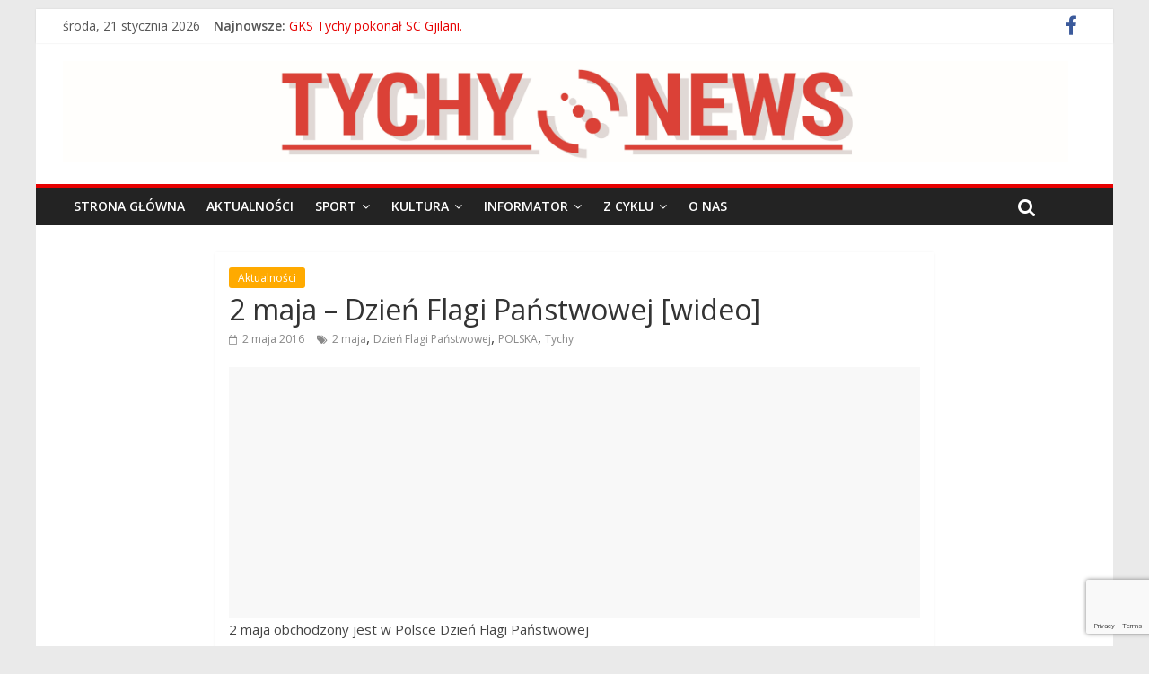

--- FILE ---
content_type: text/html; charset=UTF-8
request_url: https://tychynews.pl/2016/05/02/1138/
body_size: 17284
content:

<!DOCTYPE html>
<html lang="pl-PL" itemscope itemtype="https://schema.org/BlogPosting">
<head>
<meta charset="UTF-8" />
<meta name="viewport" content="width=device-width, initial-scale=1">
<meta name="facebook-domain-verification" content="6ukgmew0bqcitabnmochlo7n8gub1m" />
<link rel="profile" href="https://gmpg.org/xfn/11" />
<link rel="pingback" href="https://tychynews.pl/xmlrpc.php" />
<title>2 maja &#8211; Dzień Flagi Państwowej  [wideo] &#8211; Tychy News</title>
<meta name='robots' content='max-image-preview:large' />
<link rel='dns-prefetch' href='//www.googletagmanager.com' />
<link rel='dns-prefetch' href='//stats.wp.com' />
<link rel='dns-prefetch' href='//fonts.googleapis.com' />
<link rel='dns-prefetch' href='//v0.wordpress.com' />
<link rel='dns-prefetch' href='//pagead2.googlesyndication.com' />
<link rel="alternate" type="application/rss+xml" title="Tychy News &raquo; Kanał z wpisami" href="https://tychynews.pl/feed/" />
<link rel="alternate" type="application/rss+xml" title="Tychy News &raquo; Kanał z komentarzami" href="https://tychynews.pl/comments/feed/" />
<link rel="alternate" type="application/rss+xml" title="Tychy News &raquo; 2 maja &#8211; Dzień Flagi Państwowej  [wideo] Kanał z komentarzami" href="https://tychynews.pl/2016/05/02/1138/feed/" />
<script type="text/javascript">
window._wpemojiSettings = {"baseUrl":"https:\/\/s.w.org\/images\/core\/emoji\/14.0.0\/72x72\/","ext":".png","svgUrl":"https:\/\/s.w.org\/images\/core\/emoji\/14.0.0\/svg\/","svgExt":".svg","source":{"concatemoji":"https:\/\/tychynews.pl\/wp-includes\/js\/wp-emoji-release.min.js?ver=6.2.8"}};
/*! This file is auto-generated */
!function(e,a,t){var n,r,o,i=a.createElement("canvas"),p=i.getContext&&i.getContext("2d");function s(e,t){p.clearRect(0,0,i.width,i.height),p.fillText(e,0,0);e=i.toDataURL();return p.clearRect(0,0,i.width,i.height),p.fillText(t,0,0),e===i.toDataURL()}function c(e){var t=a.createElement("script");t.src=e,t.defer=t.type="text/javascript",a.getElementsByTagName("head")[0].appendChild(t)}for(o=Array("flag","emoji"),t.supports={everything:!0,everythingExceptFlag:!0},r=0;r<o.length;r++)t.supports[o[r]]=function(e){if(p&&p.fillText)switch(p.textBaseline="top",p.font="600 32px Arial",e){case"flag":return s("\ud83c\udff3\ufe0f\u200d\u26a7\ufe0f","\ud83c\udff3\ufe0f\u200b\u26a7\ufe0f")?!1:!s("\ud83c\uddfa\ud83c\uddf3","\ud83c\uddfa\u200b\ud83c\uddf3")&&!s("\ud83c\udff4\udb40\udc67\udb40\udc62\udb40\udc65\udb40\udc6e\udb40\udc67\udb40\udc7f","\ud83c\udff4\u200b\udb40\udc67\u200b\udb40\udc62\u200b\udb40\udc65\u200b\udb40\udc6e\u200b\udb40\udc67\u200b\udb40\udc7f");case"emoji":return!s("\ud83e\udef1\ud83c\udffb\u200d\ud83e\udef2\ud83c\udfff","\ud83e\udef1\ud83c\udffb\u200b\ud83e\udef2\ud83c\udfff")}return!1}(o[r]),t.supports.everything=t.supports.everything&&t.supports[o[r]],"flag"!==o[r]&&(t.supports.everythingExceptFlag=t.supports.everythingExceptFlag&&t.supports[o[r]]);t.supports.everythingExceptFlag=t.supports.everythingExceptFlag&&!t.supports.flag,t.DOMReady=!1,t.readyCallback=function(){t.DOMReady=!0},t.supports.everything||(n=function(){t.readyCallback()},a.addEventListener?(a.addEventListener("DOMContentLoaded",n,!1),e.addEventListener("load",n,!1)):(e.attachEvent("onload",n),a.attachEvent("onreadystatechange",function(){"complete"===a.readyState&&t.readyCallback()})),(e=t.source||{}).concatemoji?c(e.concatemoji):e.wpemoji&&e.twemoji&&(c(e.twemoji),c(e.wpemoji)))}(window,document,window._wpemojiSettings);
</script>
<style type="text/css">
img.wp-smiley,
img.emoji {
	display: inline !important;
	border: none !important;
	box-shadow: none !important;
	height: 1em !important;
	width: 1em !important;
	margin: 0 0.07em !important;
	vertical-align: -0.1em !important;
	background: none !important;
	padding: 0 !important;
}
</style>
	<link rel='stylesheet' id='wp-block-library-css' href='https://tychynews.pl/wp-includes/css/dist/block-library/style.min.css?ver=6.2.8' type='text/css' media='all' />
<style id='wp-block-library-inline-css' type='text/css'>
.has-text-align-justify{text-align:justify;}
</style>
<link rel='stylesheet' id='jetpack-videopress-video-block-view-css' href='https://tychynews.pl/wp-content/plugins/jetpack/jetpack_vendor/automattic/jetpack-videopress/build/block-editor/blocks/video/view.css?minify=false&#038;ver=34ae973733627b74a14e' type='text/css' media='all' />
<link rel='stylesheet' id='mediaelement-css' href='https://tychynews.pl/wp-includes/js/mediaelement/mediaelementplayer-legacy.min.css?ver=4.2.17' type='text/css' media='all' />
<link rel='stylesheet' id='wp-mediaelement-css' href='https://tychynews.pl/wp-includes/js/mediaelement/wp-mediaelement.min.css?ver=6.2.8' type='text/css' media='all' />
<link rel='stylesheet' id='classic-theme-styles-css' href='https://tychynews.pl/wp-includes/css/classic-themes.min.css?ver=6.2.8' type='text/css' media='all' />
<style id='global-styles-inline-css' type='text/css'>
body{--wp--preset--color--black: #000000;--wp--preset--color--cyan-bluish-gray: #abb8c3;--wp--preset--color--white: #ffffff;--wp--preset--color--pale-pink: #f78da7;--wp--preset--color--vivid-red: #cf2e2e;--wp--preset--color--luminous-vivid-orange: #ff6900;--wp--preset--color--luminous-vivid-amber: #fcb900;--wp--preset--color--light-green-cyan: #7bdcb5;--wp--preset--color--vivid-green-cyan: #00d084;--wp--preset--color--pale-cyan-blue: #8ed1fc;--wp--preset--color--vivid-cyan-blue: #0693e3;--wp--preset--color--vivid-purple: #9b51e0;--wp--preset--gradient--vivid-cyan-blue-to-vivid-purple: linear-gradient(135deg,rgba(6,147,227,1) 0%,rgb(155,81,224) 100%);--wp--preset--gradient--light-green-cyan-to-vivid-green-cyan: linear-gradient(135deg,rgb(122,220,180) 0%,rgb(0,208,130) 100%);--wp--preset--gradient--luminous-vivid-amber-to-luminous-vivid-orange: linear-gradient(135deg,rgba(252,185,0,1) 0%,rgba(255,105,0,1) 100%);--wp--preset--gradient--luminous-vivid-orange-to-vivid-red: linear-gradient(135deg,rgba(255,105,0,1) 0%,rgb(207,46,46) 100%);--wp--preset--gradient--very-light-gray-to-cyan-bluish-gray: linear-gradient(135deg,rgb(238,238,238) 0%,rgb(169,184,195) 100%);--wp--preset--gradient--cool-to-warm-spectrum: linear-gradient(135deg,rgb(74,234,220) 0%,rgb(151,120,209) 20%,rgb(207,42,186) 40%,rgb(238,44,130) 60%,rgb(251,105,98) 80%,rgb(254,248,76) 100%);--wp--preset--gradient--blush-light-purple: linear-gradient(135deg,rgb(255,206,236) 0%,rgb(152,150,240) 100%);--wp--preset--gradient--blush-bordeaux: linear-gradient(135deg,rgb(254,205,165) 0%,rgb(254,45,45) 50%,rgb(107,0,62) 100%);--wp--preset--gradient--luminous-dusk: linear-gradient(135deg,rgb(255,203,112) 0%,rgb(199,81,192) 50%,rgb(65,88,208) 100%);--wp--preset--gradient--pale-ocean: linear-gradient(135deg,rgb(255,245,203) 0%,rgb(182,227,212) 50%,rgb(51,167,181) 100%);--wp--preset--gradient--electric-grass: linear-gradient(135deg,rgb(202,248,128) 0%,rgb(113,206,126) 100%);--wp--preset--gradient--midnight: linear-gradient(135deg,rgb(2,3,129) 0%,rgb(40,116,252) 100%);--wp--preset--duotone--dark-grayscale: url('#wp-duotone-dark-grayscale');--wp--preset--duotone--grayscale: url('#wp-duotone-grayscale');--wp--preset--duotone--purple-yellow: url('#wp-duotone-purple-yellow');--wp--preset--duotone--blue-red: url('#wp-duotone-blue-red');--wp--preset--duotone--midnight: url('#wp-duotone-midnight');--wp--preset--duotone--magenta-yellow: url('#wp-duotone-magenta-yellow');--wp--preset--duotone--purple-green: url('#wp-duotone-purple-green');--wp--preset--duotone--blue-orange: url('#wp-duotone-blue-orange');--wp--preset--font-size--small: 13px;--wp--preset--font-size--medium: 20px;--wp--preset--font-size--large: 36px;--wp--preset--font-size--x-large: 42px;--wp--preset--spacing--20: 0.44rem;--wp--preset--spacing--30: 0.67rem;--wp--preset--spacing--40: 1rem;--wp--preset--spacing--50: 1.5rem;--wp--preset--spacing--60: 2.25rem;--wp--preset--spacing--70: 3.38rem;--wp--preset--spacing--80: 5.06rem;--wp--preset--shadow--natural: 6px 6px 9px rgba(0, 0, 0, 0.2);--wp--preset--shadow--deep: 12px 12px 50px rgba(0, 0, 0, 0.4);--wp--preset--shadow--sharp: 6px 6px 0px rgba(0, 0, 0, 0.2);--wp--preset--shadow--outlined: 6px 6px 0px -3px rgba(255, 255, 255, 1), 6px 6px rgba(0, 0, 0, 1);--wp--preset--shadow--crisp: 6px 6px 0px rgba(0, 0, 0, 1);}:where(.is-layout-flex){gap: 0.5em;}body .is-layout-flow > .alignleft{float: left;margin-inline-start: 0;margin-inline-end: 2em;}body .is-layout-flow > .alignright{float: right;margin-inline-start: 2em;margin-inline-end: 0;}body .is-layout-flow > .aligncenter{margin-left: auto !important;margin-right: auto !important;}body .is-layout-constrained > .alignleft{float: left;margin-inline-start: 0;margin-inline-end: 2em;}body .is-layout-constrained > .alignright{float: right;margin-inline-start: 2em;margin-inline-end: 0;}body .is-layout-constrained > .aligncenter{margin-left: auto !important;margin-right: auto !important;}body .is-layout-constrained > :where(:not(.alignleft):not(.alignright):not(.alignfull)){max-width: var(--wp--style--global--content-size);margin-left: auto !important;margin-right: auto !important;}body .is-layout-constrained > .alignwide{max-width: var(--wp--style--global--wide-size);}body .is-layout-flex{display: flex;}body .is-layout-flex{flex-wrap: wrap;align-items: center;}body .is-layout-flex > *{margin: 0;}:where(.wp-block-columns.is-layout-flex){gap: 2em;}.has-black-color{color: var(--wp--preset--color--black) !important;}.has-cyan-bluish-gray-color{color: var(--wp--preset--color--cyan-bluish-gray) !important;}.has-white-color{color: var(--wp--preset--color--white) !important;}.has-pale-pink-color{color: var(--wp--preset--color--pale-pink) !important;}.has-vivid-red-color{color: var(--wp--preset--color--vivid-red) !important;}.has-luminous-vivid-orange-color{color: var(--wp--preset--color--luminous-vivid-orange) !important;}.has-luminous-vivid-amber-color{color: var(--wp--preset--color--luminous-vivid-amber) !important;}.has-light-green-cyan-color{color: var(--wp--preset--color--light-green-cyan) !important;}.has-vivid-green-cyan-color{color: var(--wp--preset--color--vivid-green-cyan) !important;}.has-pale-cyan-blue-color{color: var(--wp--preset--color--pale-cyan-blue) !important;}.has-vivid-cyan-blue-color{color: var(--wp--preset--color--vivid-cyan-blue) !important;}.has-vivid-purple-color{color: var(--wp--preset--color--vivid-purple) !important;}.has-black-background-color{background-color: var(--wp--preset--color--black) !important;}.has-cyan-bluish-gray-background-color{background-color: var(--wp--preset--color--cyan-bluish-gray) !important;}.has-white-background-color{background-color: var(--wp--preset--color--white) !important;}.has-pale-pink-background-color{background-color: var(--wp--preset--color--pale-pink) !important;}.has-vivid-red-background-color{background-color: var(--wp--preset--color--vivid-red) !important;}.has-luminous-vivid-orange-background-color{background-color: var(--wp--preset--color--luminous-vivid-orange) !important;}.has-luminous-vivid-amber-background-color{background-color: var(--wp--preset--color--luminous-vivid-amber) !important;}.has-light-green-cyan-background-color{background-color: var(--wp--preset--color--light-green-cyan) !important;}.has-vivid-green-cyan-background-color{background-color: var(--wp--preset--color--vivid-green-cyan) !important;}.has-pale-cyan-blue-background-color{background-color: var(--wp--preset--color--pale-cyan-blue) !important;}.has-vivid-cyan-blue-background-color{background-color: var(--wp--preset--color--vivid-cyan-blue) !important;}.has-vivid-purple-background-color{background-color: var(--wp--preset--color--vivid-purple) !important;}.has-black-border-color{border-color: var(--wp--preset--color--black) !important;}.has-cyan-bluish-gray-border-color{border-color: var(--wp--preset--color--cyan-bluish-gray) !important;}.has-white-border-color{border-color: var(--wp--preset--color--white) !important;}.has-pale-pink-border-color{border-color: var(--wp--preset--color--pale-pink) !important;}.has-vivid-red-border-color{border-color: var(--wp--preset--color--vivid-red) !important;}.has-luminous-vivid-orange-border-color{border-color: var(--wp--preset--color--luminous-vivid-orange) !important;}.has-luminous-vivid-amber-border-color{border-color: var(--wp--preset--color--luminous-vivid-amber) !important;}.has-light-green-cyan-border-color{border-color: var(--wp--preset--color--light-green-cyan) !important;}.has-vivid-green-cyan-border-color{border-color: var(--wp--preset--color--vivid-green-cyan) !important;}.has-pale-cyan-blue-border-color{border-color: var(--wp--preset--color--pale-cyan-blue) !important;}.has-vivid-cyan-blue-border-color{border-color: var(--wp--preset--color--vivid-cyan-blue) !important;}.has-vivid-purple-border-color{border-color: var(--wp--preset--color--vivid-purple) !important;}.has-vivid-cyan-blue-to-vivid-purple-gradient-background{background: var(--wp--preset--gradient--vivid-cyan-blue-to-vivid-purple) !important;}.has-light-green-cyan-to-vivid-green-cyan-gradient-background{background: var(--wp--preset--gradient--light-green-cyan-to-vivid-green-cyan) !important;}.has-luminous-vivid-amber-to-luminous-vivid-orange-gradient-background{background: var(--wp--preset--gradient--luminous-vivid-amber-to-luminous-vivid-orange) !important;}.has-luminous-vivid-orange-to-vivid-red-gradient-background{background: var(--wp--preset--gradient--luminous-vivid-orange-to-vivid-red) !important;}.has-very-light-gray-to-cyan-bluish-gray-gradient-background{background: var(--wp--preset--gradient--very-light-gray-to-cyan-bluish-gray) !important;}.has-cool-to-warm-spectrum-gradient-background{background: var(--wp--preset--gradient--cool-to-warm-spectrum) !important;}.has-blush-light-purple-gradient-background{background: var(--wp--preset--gradient--blush-light-purple) !important;}.has-blush-bordeaux-gradient-background{background: var(--wp--preset--gradient--blush-bordeaux) !important;}.has-luminous-dusk-gradient-background{background: var(--wp--preset--gradient--luminous-dusk) !important;}.has-pale-ocean-gradient-background{background: var(--wp--preset--gradient--pale-ocean) !important;}.has-electric-grass-gradient-background{background: var(--wp--preset--gradient--electric-grass) !important;}.has-midnight-gradient-background{background: var(--wp--preset--gradient--midnight) !important;}.has-small-font-size{font-size: var(--wp--preset--font-size--small) !important;}.has-medium-font-size{font-size: var(--wp--preset--font-size--medium) !important;}.has-large-font-size{font-size: var(--wp--preset--font-size--large) !important;}.has-x-large-font-size{font-size: var(--wp--preset--font-size--x-large) !important;}
.wp-block-navigation a:where(:not(.wp-element-button)){color: inherit;}
:where(.wp-block-columns.is-layout-flex){gap: 2em;}
.wp-block-pullquote{font-size: 1.5em;line-height: 1.6;}
</style>
<link rel='stylesheet' id='contact-form-7-css' href='https://tychynews.pl/wp-content/plugins/contact-form-7/includes/css/styles.css?ver=5.7.7' type='text/css' media='all' />
<link rel='stylesheet' id='colormag_google_fonts-css' href='//fonts.googleapis.com/css?family=Open+Sans%3A400%2C600&#038;ver=6.2.8' type='text/css' media='all' />
<link rel='stylesheet' id='colormag_style-css' href='https://tychynews.pl/wp-content/themes/colormag/style.css?ver=6.2.8' type='text/css' media='all' />
<link rel='stylesheet' id='colormag-fontawesome-css' href='https://tychynews.pl/wp-content/themes/colormag/fontawesome/css/font-awesome.css?ver=4.2.1' type='text/css' media='all' />
<link rel='stylesheet' id='social-logos-css' href='https://tychynews.pl/wp-content/plugins/jetpack/_inc/social-logos/social-logos.min.css?ver=12.3.1' type='text/css' media='all' />
<link rel='stylesheet' id='jetpack_css-css' href='https://tychynews.pl/wp-content/plugins/jetpack/css/jetpack.css?ver=12.3.1' type='text/css' media='all' />
<script type='text/javascript' id='jetpack_related-posts-js-extra'>
/* <![CDATA[ */
var related_posts_js_options = {"post_heading":"h4"};
/* ]]> */
</script>
<script type='text/javascript' src='https://tychynews.pl/wp-content/plugins/jetpack/_inc/build/related-posts/related-posts.min.js?ver=20211209' id='jetpack_related-posts-js'></script>
<script type='text/javascript' src='https://tychynews.pl/wp-includes/js/jquery/jquery.min.js?ver=3.6.4' id='jquery-core-js'></script>
<script type='text/javascript' src='https://tychynews.pl/wp-includes/js/jquery/jquery-migrate.min.js?ver=3.4.0' id='jquery-migrate-js'></script>
<script type='text/javascript' src='https://tychynews.pl/wp-content/themes/colormag/js/colormag-custom.js?ver=6.2.8' id='colormag-custom-js'></script>

<!-- Fragment znacznika Google (gtag.js) dodany przez Site Kit -->
<!-- Fragment Google Analytics dodany przez Site Kit -->
<script type='text/javascript' src='https://www.googletagmanager.com/gtag/js?id=G-PXZY8EFQ5H' id='google_gtagjs-js' async></script>
<script type='text/javascript' id='google_gtagjs-js-after'>
window.dataLayer = window.dataLayer || [];function gtag(){dataLayer.push(arguments);}
gtag("set","linker",{"domains":["tychynews.pl"]});
gtag("js", new Date());
gtag("set", "developer_id.dZTNiMT", true);
gtag("config", "G-PXZY8EFQ5H");
</script>

<!-- OG: 3.2.3 --><link rel="image_src" href="https://tychynews.pl/wp-content/uploads/2016/05/Dzień-flagi-2.jpg"><meta name="msapplication-TileImage" content="https://tychynews.pl/wp-content/uploads/2016/05/Dzień-flagi-2.jpg">
<meta property="og:image" content="https://tychynews.pl/wp-content/uploads/2016/05/Dzień-flagi-2.jpg"><meta property="og:image:secure_url" content="https://tychynews.pl/wp-content/uploads/2016/05/Dzień-flagi-2.jpg"><meta property="og:image:width" content="540"><meta property="og:image:height" content="352"><meta property="og:image:alt" content="Dzień flagi 2"><meta property="og:image:type" content="image/jpeg"><meta property="og:description" content="2 maja obchodzony jest w Polsce Dzień Flagi Państwowej Barwy biała i czerwona zostały po raz pierwszy uznane za narodowe 3 maja 1792 r., w pierwszą rocznicę uchwalenia Konstytucji 3 Maja. Formalnie zostały przyjęte jako kolory państwa polskiego przez Sejm Królestwa Polskiego w 1831 r., w czasie powstania listopadowego. Po odzyskaniu niepodległości wygląd polskiej flagi zatwierdził Sejm Ustawodawczy 1 sierpnia 1919 r. Dzień..."><meta property="og:type" content="article"><meta property="og:locale" content="pl_PL"><meta property="og:site_name" content="Tychy News"><meta property="og:title" content="2 maja &#8211; Dzień Flagi Państwowej [wideo]"><meta property="og:url" content="https://tychynews.pl/2016/05/02/1138/"><meta property="og:updated_time" content="2016-05-01T14:59:25+02:00">
<meta property="article:tag" content="2 maja"><meta property="article:tag" content="Dzień Flagi Państwowej"><meta property="article:tag" content="POLSKA"><meta property="article:tag" content="Tychy"><meta property="article:published_time" content="2016-05-01T22:05:33+00:00"><meta property="article:modified_time" content="2016-05-01T12:59:25+00:00"><meta property="article:section" content="Aktualności"><meta property="article:author:first_name" content="Dominik"><meta property="article:author:last_name" content="Poszwa"><meta property="article:author:username" content="dp">
<meta property="twitter:partner" content="ogwp"><meta property="twitter:card" content="summary_large_image"><meta property="twitter:image" content="https://tychynews.pl/wp-content/uploads/2016/05/Dzień-flagi-2.jpg"><meta property="twitter:image:alt" content="Dzień flagi 2"><meta property="twitter:title" content="2 maja &#8211; Dzień Flagi Państwowej [wideo]"><meta property="twitter:description" content="2 maja obchodzony jest w Polsce Dzień Flagi Państwowej Barwy biała i czerwona zostały po raz pierwszy uznane za narodowe 3 maja 1792 r., w pierwszą rocznicę uchwalenia Konstytucji 3 Maja. Formalnie..."><meta property="twitter:url" content="https://tychynews.pl/2016/05/02/1138/">
<meta itemprop="image" content="https://tychynews.pl/wp-content/uploads/2016/05/Dzień-flagi-2.jpg"><meta itemprop="name" content="2 maja &#8211; Dzień Flagi Państwowej [wideo]"><meta itemprop="description" content="2 maja obchodzony jest w Polsce Dzień Flagi Państwowej Barwy biała i czerwona zostały po raz pierwszy uznane za narodowe 3 maja 1792 r., w pierwszą rocznicę uchwalenia Konstytucji 3 Maja. Formalnie zostały przyjęte jako kolory państwa polskiego przez Sejm Królestwa Polskiego w 1831 r., w czasie powstania listopadowego. Po odzyskaniu niepodległości wygląd polskiej flagi zatwierdził Sejm Ustawodawczy 1 sierpnia 1919 r. Dzień..."><meta itemprop="datePublished" content="2016-05-01"><meta itemprop="dateModified" content="2016-05-01T12:59:25+00:00"><meta itemprop="author" content="dp"><meta itemprop="tagline" content="Wiadomości polityczne, kulturalne i sportowe w Tychach.">
<meta property="profile:first_name" content="Dominik"><meta property="profile:last_name" content="Poszwa"><meta property="profile:username" content="dp">
<!-- /OG -->

<link rel="https://api.w.org/" href="https://tychynews.pl/wp-json/" /><link rel="alternate" type="application/json" href="https://tychynews.pl/wp-json/wp/v2/posts/1138" /><link rel="EditURI" type="application/rsd+xml" title="RSD" href="https://tychynews.pl/xmlrpc.php?rsd" />
<link rel="wlwmanifest" type="application/wlwmanifest+xml" href="https://tychynews.pl/wp-includes/wlwmanifest.xml" />
<link rel="canonical" href="https://tychynews.pl/2016/05/02/1138/" />
<link rel='shortlink' href='https://wp.me/sdzp01-1138' />
<link rel="alternate" type="application/json+oembed" href="https://tychynews.pl/wp-json/oembed/1.0/embed?url=https%3A%2F%2Ftychynews.pl%2F2016%2F05%2F02%2F1138%2F" />
<link rel="alternate" type="text/xml+oembed" href="https://tychynews.pl/wp-json/oembed/1.0/embed?url=https%3A%2F%2Ftychynews.pl%2F2016%2F05%2F02%2F1138%2F&#038;format=xml" />
<meta name="generator" content="Site Kit by Google 1.170.0" />	<style>img#wpstats{display:none}</style>
		<link rel="shortcut icon" href="https://tychynews.pl/wp-content/uploads/2016/04/favicon.png" type="image/x-icon" /><!-- Tychy News Internal Styles --><style type="text/css"> .colormag-button,blockquote,button,input[type=reset],input[type=button],input[type=submit]{background-color:#e60000}#site-title a,.next a:hover,.previous a:hover,.social-links i.fa:hover,a{color:#e60000}.fa.search-top:hover{background-color:#e60000}#site-navigation{border-top:4px solid #e60000}.home-icon.front_page_on,.main-navigation a:hover,.main-navigation ul li ul li a:hover,.main-navigation ul li ul li:hover>a,.main-navigation ul li.current-menu-ancestor>a,.main-navigation ul li.current-menu-item ul li a:hover,.main-navigation ul li.current-menu-item>a,.main-navigation ul li.current_page_ancestor>a,.main-navigation ul li.current_page_item>a,.main-navigation ul li:hover>a,.main-small-navigation li a:hover,.site-header .menu-toggle:hover{background-color:#e60000}.main-small-navigation .current-menu-item>a,.main-small-navigation .current_page_item>a{background:#e60000}.promo-button-area a:hover{border:2px solid #e60000;background-color:#e60000}#content .wp-pagenavi .current,#content .wp-pagenavi a:hover,.format-link .entry-content a,.pagination span{background-color:#e60000}.pagination a span:hover{color:#e60000;border-color:#e60000}#content .comments-area a.comment-edit-link:hover,#content .comments-area a.comment-permalink:hover,#content .comments-area article header cite a:hover,.comments-area .comment-author-link a:hover{color:#e60000}.comments-area .comment-author-link span{background-color:#e60000}.comment .comment-reply-link:hover,.nav-next a,.nav-previous a{color:#e60000}#secondary .widget-title{border-bottom:2px solid #e60000}#secondary .widget-title span{background-color:#e60000}.footer-widgets-area .widget-title{border-bottom:2px solid #e60000}.footer-widgets-area .widget-title span{background-color:#e60000}.footer-widgets-area a:hover{color:#e60000}.advertisement_above_footer .widget-title{border-bottom:2px solid #e60000}.advertisement_above_footer .widget-title span{background-color:#e60000}a#scroll-up i{color:#e60000}.page-header .page-title{border-bottom:2px solid #e60000}#content .post .article-content .above-entry-meta .cat-links a,.page-header .page-title span{background-color:#e60000}#content .post .article-content .entry-title a:hover,.entry-meta .byline i,.entry-meta .cat-links i,.entry-meta a,.post .entry-title a:hover,.search .entry-title a:hover{color:#e60000}.entry-meta .post-format i{background-color:#e60000}.entry-meta .comments-link a:hover,.entry-meta .edit-link a:hover,.entry-meta .posted-on a:hover,.entry-meta .tag-links a:hover,.single #content .tags a:hover{color:#e60000}.more-link,.no-post-thumbnail{background-color:#e60000}.post-box .entry-meta .cat-links a:hover,.post-box .entry-meta .posted-on a:hover,.post.post-box .entry-title a:hover{color:#e60000}.widget_featured_slider .slide-content .above-entry-meta .cat-links a{background-color:#e60000}.widget_featured_slider .slide-content .below-entry-meta .byline a:hover,.widget_featured_slider .slide-content .below-entry-meta .comments a:hover,.widget_featured_slider .slide-content .below-entry-meta .posted-on a:hover,.widget_featured_slider .slide-content .entry-title a:hover{color:#e60000}.widget_highlighted_posts .article-content .above-entry-meta .cat-links a{background-color:#e60000}.byline a:hover,.comments a:hover,.edit-link a:hover,.posted-on a:hover,.tag-links a:hover,.widget_highlighted_posts .article-content .below-entry-meta .byline a:hover,.widget_highlighted_posts .article-content .below-entry-meta .comments a:hover,.widget_highlighted_posts .article-content .below-entry-meta .posted-on a:hover,.widget_highlighted_posts .article-content .entry-title a:hover{color:#e60000}.widget_featured_posts .article-content .above-entry-meta .cat-links a{background-color:#e60000}.widget_featured_posts .article-content .entry-title a:hover{color:#e60000}.widget_featured_posts .widget-title{border-bottom:2px solid #e60000}.widget_featured_posts .widget-title span{background-color:#e60000}.related-posts-main-title .fa,.single-related-posts .article-content .entry-title a:hover{color:#e60000}</style>

<!-- Znaczniki meta Google AdSense dodane przez Site Kit -->
<meta name="google-adsense-platform-account" content="ca-host-pub-2644536267352236">
<meta name="google-adsense-platform-domain" content="sitekit.withgoogle.com">
<!-- Zakończ dodawanie meta znaczników Google AdSense przez Site Kit -->
<meta name="description" content="2 maja obchodzony jest w Polsce Dzień Flagi Państwowej Barwy biała i czerwona zostały po raz pierwszy uznane za narodowe 3 maja 1792 r., w pierwszą rocznicę uchwalenia Konstytucji 3 Maja. Formalnie zostały przyjęte jako kolory państwa polskiego przez Sejm Królestwa Polskiego w 1831 r., w czasie powstania listopadowego. Po odzyskaniu niepodległości wygląd polskiej flagi zatwierdził Sejm Ustawodawczy 1 sierpnia 1919 r. Dzień&hellip;" />

<!-- Fragment Google AdSense dodany przez Site Kit -->
<script async="async" src="https://pagead2.googlesyndication.com/pagead/js/adsbygoogle.js?client=ca-pub-4112176547650609&amp;host=ca-host-pub-2644536267352236" crossorigin="anonymous" type="text/javascript"></script>

<!-- Zakończ fragment Google AdSense dodany przez Site Kit -->
<link rel="icon" href="https://tychynews.pl/wp-content/uploads/2016/12/cropped-bTN-Webicon-512-32x32.png" sizes="32x32" />
<link rel="icon" href="https://tychynews.pl/wp-content/uploads/2016/12/cropped-bTN-Webicon-512-192x192.png" sizes="192x192" />
<link rel="apple-touch-icon" href="https://tychynews.pl/wp-content/uploads/2016/12/cropped-bTN-Webicon-512-180x180.png" />
<meta name="msapplication-TileImage" content="https://tychynews.pl/wp-content/uploads/2016/12/cropped-bTN-Webicon-512-270x270.png" />
<style id="sccss">/* Enter Your Custom CSS Here */
.comments {
   visibility: hidden;
}
.author.vcard{
	 visibility: hidden;
}
</style></head>

<body data-rsssl=1 class="post-template-default single single-post postid-1138 single-format-standard no-sidebar ">
<div id="page" class="hfeed site">
		<header id="masthead" class="site-header clearfix">
		<div id="header-text-nav-container" class="clearfix">
                     <div class="news-bar">
               <div class="inner-wrap clearfix">
                     <div class="date-in-header">
      środa, 21 stycznia 2026   </div>

                     <div class="breaking-news">
      <strong class="breaking-news-latest">Najnowsze:</strong>
      <ul class="newsticker">
               <li>
            <a href="https://tychynews.pl/2026/01/20/gks-tychy-pokonal-sc-gjilani/" title="GKS Tychy pokonał SC Gjilani.">GKS Tychy pokonał SC Gjilani.</a>
         </li>
               <li>
            <a href="https://tychynews.pl/2026/01/20/tyski-szpital-wojewodzki-megrez-jednym-z-wiodacych-osrodkow-w-polsce-w-zakresie-chirurgii-trzustki/" title="Tyski Szpital Wojewódzki Megrez jednym z wiodących ośrodków w Polsce w zakresie chirurgii trzustki.">Tyski Szpital Wojewódzki Megrez jednym z wiodących ośrodków w Polsce w zakresie chirurgii trzustki.</a>
         </li>
               <li>
            <a href="https://tychynews.pl/2026/01/20/czwartek-z-teatrem-dla-doroslych-w-klubie-wilkowyje-mck-baby-kere-poradzom/" title="Czwartek z Teatrem dla Dorosłych w Klubie Wilkowyje MCK : &#8222;Baby, kere poradzom&#8221;.">Czwartek z Teatrem dla Dorosłych w Klubie Wilkowyje MCK : &#8222;Baby, kere poradzom&#8221;.</a>
         </li>
               <li>
            <a href="https://tychynews.pl/2026/01/20/charytatywny-koncert-koled-koledy-wielkich-serc-na-rzecz-hospicjum-cordis/" title="Charytatywny Koncert Kolęd „Kolędy Wielkich Serc” na rzecz hospicjum Cordis.">Charytatywny Koncert Kolęd „Kolędy Wielkich Serc” na rzecz hospicjum Cordis.</a>
         </li>
               <li>
            <a href="https://tychynews.pl/2026/01/20/koncert-mis-tybetanskich-w-saunach-ksiazecych-2/" title="Koncert mis tybetańskich w Saunach Książęcych.">Koncert mis tybetańskich w Saunach Książęcych.</a>
         </li>
            </ul>
   </div>
   
                  	<div class="social-links clearfix">
		<ul>
		<li><a href="https://www.facebook.com/tychynews/timeline" target="_blank"><i class="fa fa-facebook"></i></a></li>		</ul>
	</div><!-- .social-links -->
	               </div>
            </div>
         
			
			<div class="inner-wrap">

				<div id="header-text-nav-wrap" class="clearfix">
					<div id="header-left-section">
													<div id="header-logo-image">

								<a href="https://tychynews.pl/" title="Tychy News" rel="home"><img src="https://tychynews.pl/wp-content/uploads/2022/05/TN-1000x100.jpg" alt="Tychy News"></a>
							</div><!-- #header-logo-image -->
												<div id="header-text" class="screen-reader-text">
                                             <h3 id="site-title">
                           <a href="https://tychynews.pl/" title="Tychy News" rel="home">Tychy News</a>
                        </h3>
                     							                        <p id="site-description">Wiadomości polityczne, kulturalne i sportowe w Tychach.</p>
                     <!-- #site-description -->
						</div><!-- #header-text -->
					</div><!-- #header-left-section -->
					<div id="header-right-section">
												<div id="header-right-sidebar" class="clearfix">
						<aside id="text-59" class="widget widget_text clearfix">			<div class="textwidget"></div>
		</aside>						</div>
									    	</div><!-- #header-right-section -->

			   </div><!-- #header-text-nav-wrap -->

			</div><!-- .inner-wrap -->

			
			<nav id="site-navigation" class="main-navigation clearfix" role="navigation">
				<div class="inner-wrap clearfix">
					               <h4 class="menu-toggle"></h4>
               <div class="menu-primary-container"><ul id="menu-glowna" class="menu"><li id="menu-item-24" class="menu-item menu-item-type-custom menu-item-object-custom menu-item-home menu-item-24"><a href="https://tychynews.pl">Strona główna</a></li>
<li id="menu-item-29" class="menu-item menu-item-type-taxonomy menu-item-object-category current-post-ancestor current-menu-parent current-post-parent menu-item-29"><a href="https://tychynews.pl/category/aktualnosci/">Aktualności</a></li>
<li id="menu-item-28" class="menu-item menu-item-type-taxonomy menu-item-object-category menu-item-has-children menu-item-28"><a href="https://tychynews.pl/category/sport/">Sport</a>
<ul class="sub-menu">
	<li id="menu-item-54" class="menu-item menu-item-type-taxonomy menu-item-object-category menu-item-54"><a href="https://tychynews.pl/category/sport/aktualnosci-sportowe/">Aktualności sportowe</a></li>
	<li id="menu-item-55" class="menu-item menu-item-type-taxonomy menu-item-object-category menu-item-has-children menu-item-55"><a href="https://tychynews.pl/category/sport/kluby-sportowe/">Kluby sportowe</a>
	<ul class="sub-menu">
		<li id="menu-item-285" class="menu-item menu-item-type-post_type menu-item-object-page menu-item-285"><a href="https://tychynews.pl/282-2/">GKS Tychy</a></li>
		<li id="menu-item-303" class="menu-item menu-item-type-post_type menu-item-object-page menu-item-303"><a href="https://tychynews.pl/mosm-mosir/">MOSM Tychy</a></li>
		<li id="menu-item-298" class="menu-item menu-item-type-post_type menu-item-object-page menu-item-298"><a href="https://tychynews.pl/kks-polonia-tychy/">KKS Polonia Tychy</a></li>
		<li id="menu-item-308" class="menu-item menu-item-type-post_type menu-item-object-page menu-item-308"><a href="https://tychynews.pl/tkkf-jadberg-pionier-tychy/">TKKF Jadberg Pionier Tychy</a></li>
		<li id="menu-item-311" class="menu-item menu-item-type-post_type menu-item-object-page menu-item-311"><a href="https://tychynews.pl/tks-tychy/">TKS Tychy</a></li>
	</ul>
</li>
	<li id="menu-item-62" class="menu-item menu-item-type-taxonomy menu-item-object-category menu-item-has-children menu-item-62"><a href="https://tychynews.pl/category/sport/obiekty-sportowe/">Obiekty sportowe</a>
	<ul class="sub-menu">
		<li id="menu-item-263" class="menu-item menu-item-type-post_type menu-item-object-page menu-item-263"><a href="https://tychynews.pl/stadion/">Stadion</a></li>
		<li id="menu-item-267" class="menu-item menu-item-type-post_type menu-item-object-page menu-item-267"><a href="https://tychynews.pl/lodowisko/">Lodowisko</a></li>
		<li id="menu-item-272" class="menu-item menu-item-type-post_type menu-item-object-page menu-item-272"><a href="https://tychynews.pl/268-2/">Hala Sportowa</a></li>
		<li id="menu-item-279" class="menu-item menu-item-type-post_type menu-item-object-page menu-item-279"><a href="https://tychynews.pl/basen/">Basen</a></li>
		<li id="menu-item-255" class="menu-item menu-item-type-post_type menu-item-object-page menu-item-255"><a href="https://tychynews.pl/ow-paprocany/">OW Paprocany</a></li>
	</ul>
</li>
	<li id="menu-item-476" class="menu-item menu-item-type-taxonomy menu-item-object-category menu-item-476"><a href="https://tychynews.pl/category/sport/pilka-nozna-sport/">Piłka nożna</a></li>
	<li id="menu-item-474" class="menu-item menu-item-type-taxonomy menu-item-object-category menu-item-474"><a href="https://tychynews.pl/category/sport/hokej-sport/">Hokej</a></li>
	<li id="menu-item-475" class="menu-item menu-item-type-taxonomy menu-item-object-category menu-item-475"><a href="https://tychynews.pl/category/sport/koszykowka-sport/">Koszykówka</a></li>
	<li id="menu-item-473" class="menu-item menu-item-type-taxonomy menu-item-object-category menu-item-473"><a href="https://tychynews.pl/category/sport/fustal/">Fustal</a></li>
	<li id="menu-item-472" class="menu-item menu-item-type-taxonomy menu-item-object-category menu-item-472"><a href="https://tychynews.pl/category/sport/football-amerykanski/">Football amerykański</a></li>
	<li id="menu-item-477" class="menu-item menu-item-type-taxonomy menu-item-object-category menu-item-477"><a href="https://tychynews.pl/category/sport/siatkowka-sport/">Siatkówka</a></li>
	<li id="menu-item-478" class="menu-item menu-item-type-taxonomy menu-item-object-category menu-item-478"><a href="https://tychynews.pl/category/sport/sport-mlodziezowy/">Sport młodzieżowy</a></li>
	<li id="menu-item-479" class="menu-item menu-item-type-taxonomy menu-item-object-category menu-item-479"><a href="https://tychynews.pl/category/sport/unihokej/">Unihokej</a></li>
</ul>
</li>
<li id="menu-item-34" class="menu-item menu-item-type-taxonomy menu-item-object-category menu-item-has-children menu-item-34"><a href="https://tychynews.pl/category/kultura/">Kultura</a>
<ul class="sub-menu">
	<li id="menu-item-419" class="menu-item menu-item-type-taxonomy menu-item-object-category menu-item-419"><a href="https://tychynews.pl/category/kultura/imprezy/">Imprezy</a></li>
	<li id="menu-item-420" class="menu-item menu-item-type-taxonomy menu-item-object-category menu-item-420"><a href="https://tychynews.pl/category/kultura/kino/">Kino</a></li>
	<li id="menu-item-423" class="menu-item menu-item-type-taxonomy menu-item-object-category menu-item-423"><a href="https://tychynews.pl/category/kultura/teatr/">Teatr</a></li>
	<li id="menu-item-471" class="menu-item menu-item-type-taxonomy menu-item-object-category menu-item-471"><a href="https://tychynews.pl/category/kultura/mck/">MCK</a></li>
	<li id="menu-item-421" class="menu-item menu-item-type-taxonomy menu-item-object-category menu-item-421"><a href="https://tychynews.pl/category/kultura/koncerty/">Koncerty</a></li>
	<li id="menu-item-422" class="menu-item menu-item-type-taxonomy menu-item-object-category menu-item-422"><a href="https://tychynews.pl/category/kultura/mediateka/">Mediateka</a></li>
	<li id="menu-item-994" class="menu-item menu-item-type-taxonomy menu-item-object-category menu-item-994"><a href="https://tychynews.pl/category/kultura/wystawy/">Wystawy</a></li>
</ul>
</li>
<li id="menu-item-27" class="menu-item menu-item-type-taxonomy menu-item-object-category menu-item-has-children menu-item-27"><a href="https://tychynews.pl/category/informator/">Informator</a>
<ul class="sub-menu">
	<li id="menu-item-75" class="menu-item menu-item-type-taxonomy menu-item-object-category menu-item-has-children menu-item-75"><a href="https://tychynews.pl/category/informator/urzedy/">Urzędy</a>
	<ul class="sub-menu">
		<li id="menu-item-192" class="menu-item menu-item-type-post_type menu-item-object-page menu-item-192"><a href="https://tychynews.pl/urzad-miasta/">Urząd Miasta</a></li>
		<li id="menu-item-195" class="menu-item menu-item-type-post_type menu-item-object-page menu-item-195"><a href="https://tychynews.pl/urzad-pracy/">Urząd Pracy</a></li>
		<li id="menu-item-198" class="menu-item menu-item-type-post_type menu-item-object-page menu-item-198"><a href="https://tychynews.pl/urzad-skarbowy/">Urząd Skarbowy</a></li>
		<li id="menu-item-201" class="menu-item menu-item-type-post_type menu-item-object-page menu-item-201"><a href="https://tychynews.pl/urzedy-pocztowe/">Urzędy Pocztowe</a></li>
	</ul>
</li>
	<li id="menu-item-248" class="menu-item menu-item-type-post_type menu-item-object-page menu-item-248"><a href="https://tychynews.pl/szpitale/">Szpitale</a></li>
	<li id="menu-item-73" class="menu-item menu-item-type-taxonomy menu-item-object-category menu-item-has-children menu-item-73"><a href="https://tychynews.pl/category/informator/szkoly/">Szkoły</a>
	<ul class="sub-menu">
		<li id="menu-item-233" class="menu-item menu-item-type-post_type menu-item-object-page menu-item-233"><a href="https://tychynews.pl/szkoly-podstawowe/">Szkoły Podstawowe</a></li>
		<li id="menu-item-236" class="menu-item menu-item-type-post_type menu-item-object-page menu-item-236"><a href="https://tychynews.pl/gimnazja/">Gimnazja</a></li>
		<li id="menu-item-239" class="menu-item menu-item-type-post_type menu-item-object-page menu-item-239"><a href="https://tychynews.pl/szkoly-srednie/">Szkoły Średnie</a></li>
		<li id="menu-item-242" class="menu-item menu-item-type-post_type menu-item-object-page menu-item-242"><a href="https://tychynews.pl/szkoly-wyzsze/">Szkoły Wyższe</a></li>
	</ul>
</li>
	<li id="menu-item-186" class="menu-item menu-item-type-post_type menu-item-object-page menu-item-186"><a href="https://tychynews.pl/przedszkola/">Przedszkola</a></li>
	<li id="menu-item-209" class="menu-item menu-item-type-post_type menu-item-object-page menu-item-209"><a href="https://tychynews.pl/koscioly/">Kościoły</a></li>
	<li id="menu-item-212" class="menu-item menu-item-type-post_type menu-item-object-page menu-item-212"><a href="https://tychynews.pl/apteki/">Apteki</a></li>
	<li id="menu-item-216" class="menu-item menu-item-type-post_type menu-item-object-page menu-item-216"><a href="https://tychynews.pl/214-2/">Komunikacja Miejska</a></li>
	<li id="menu-item-220" class="menu-item menu-item-type-post_type menu-item-object-page menu-item-220"><a href="https://tychynews.pl/hotele/">Hotele</a></li>
	<li id="menu-item-223" class="menu-item menu-item-type-post_type menu-item-object-page menu-item-223"><a href="https://tychynews.pl/taxi/">Taxi</a></li>
</ul>
</li>
<li id="menu-item-391" class="menu-item menu-item-type-taxonomy menu-item-object-category menu-item-has-children menu-item-391"><a href="https://tychynews.pl/category/cykl/">Z cyklu</a>
<ul class="sub-menu">
	<li id="menu-item-392" class="menu-item menu-item-type-taxonomy menu-item-object-category menu-item-392"><a href="https://tychynews.pl/category/cykl/znani-tyszanie/">Znani Tyszanie</a></li>
	<li id="menu-item-6022" class="menu-item menu-item-type-taxonomy menu-item-object-category menu-item-6022"><a href="https://tychynews.pl/category/cykl/dzielnice-osiedla/">Tychy &#8211; dzielnice i osiedla</a></li>
</ul>
</li>
<li id="menu-item-2862" class="menu-item menu-item-type-post_type menu-item-object-page menu-item-2862"><a href="https://tychynews.pl/o-nas/">O nas</a></li>
</ul></div>                                                <i class="fa fa-search search-top"></i>
                  <div class="search-form-top">
                     <form action="https://tychynews.pl/" class="search-form searchform clearfix" method="get">
   <div class="search-wrap">
      <input type="text" placeholder="Search" class="s field" name="s">
      <button class="search-icon" type="submit"></button>
   </div>
</form><!-- .searchform -->                  </div>
               				</div>
			</nav>

		</div><!-- #header-text-nav-container -->

		
	</header>
			<div id="main" class="clearfix">
		<div class="inner-wrap clearfix">

	
	<div id="primary">
		<div id="content" class="clearfix">

			
				
<article id="post-1138" class="post-1138 post type-post status-publish format-standard has-post-thumbnail hentry category-aktualnosci tag-2-maja tag-dzien-flagi-panstwowej tag-polska tag-tychy">
	
   
   <div class="article-content clearfix">

   
   <div class="above-entry-meta"><span class="cat-links"><a href="https://tychynews.pl/category/aktualnosci/" style="background:#ffaa00" rel="category tag">Aktualności</a>&nbsp;</span></div>
      <header class="entry-header">
   		<h1 class="entry-title">
   			2 maja &#8211; Dzień Flagi Państwowej  [wideo]   		</h1>
   	</header>

   	<div class="below-entry-meta">
      <span class="posted-on"><a href="https://tychynews.pl/2016/05/02/1138/" title="00:05" rel="bookmark"><i class="fa fa-calendar-o"></i> <time class="entry-date published" datetime="2016-05-02T00:05:33+02:00">2 maja 2016</time><time class="updated" datetime="2016-05-01T14:59:25+02:00">1 maja 2016</time></a></span>

              
      <span class="tag-links"><i class="fa fa-tags"></i><a href="https://tychynews.pl/tag/2-maja/" rel="tag">2 maja</a>, <a href="https://tychynews.pl/tag/dzien-flagi-panstwowej/" rel="tag">Dzień Flagi Państwowej</a>, <a href="https://tychynews.pl/tag/polska/" rel="tag">POLSKA</a>, <a href="https://tychynews.pl/tag/tychy/" rel="tag">Tychy</a></span></div>
   	<div class="entry-content clearfix">
   		<script async src="https://pagead2.googlesyndication.com/pagead/js/adsbygoogle.js?client=ca-pub-4112176547650609"
     crossorigin="anonymous"></script>
<ins class="adsbygoogle"
     style="display:block; text-align:center;"
     data-ad-layout="in-article"
     data-ad-format="fluid"
     data-ad-client="ca-pub-4112176547650609"
     data-ad-slot="9377844729"></ins>
<script>
     (adsbygoogle = window.adsbygoogle || []).push({});
</script><p>2 maja obchodzony jest w Polsce Dzień Flagi Państwowej</p>
<p><img data-attachment-id="1139" data-permalink="https://tychynews.pl/2016/05/02/1138/dzien-flagi-1/" data-orig-file="https://tychynews.pl/wp-content/uploads/2016/05/Dzień-flagi-1.jpg" data-orig-size="775,328" data-comments-opened="1" data-image-meta="{&quot;aperture&quot;:&quot;0&quot;,&quot;credit&quot;:&quot;&quot;,&quot;camera&quot;:&quot;&quot;,&quot;caption&quot;:&quot;&quot;,&quot;created_timestamp&quot;:&quot;0&quot;,&quot;copyright&quot;:&quot;&quot;,&quot;focal_length&quot;:&quot;0&quot;,&quot;iso&quot;:&quot;0&quot;,&quot;shutter_speed&quot;:&quot;0&quot;,&quot;title&quot;:&quot;&quot;,&quot;orientation&quot;:&quot;0&quot;}" data-image-title="Dzień flagi 1" data-image-description="" data-image-caption="" data-medium-file="https://tychynews.pl/wp-content/uploads/2016/05/Dzień-flagi-1-300x127.jpg" data-large-file="https://tychynews.pl/wp-content/uploads/2016/05/Dzień-flagi-1.jpg" decoding="async" class="aligncenter wp-image-1139 size-full" src="https://tychynews.pl/wp-content/uploads/2016/05/Dzień-flagi-1.jpg" alt="Dzień flagi 1" width="775" height="328" srcset="https://tychynews.pl/wp-content/uploads/2016/05/Dzień-flagi-1.jpg 775w, https://tychynews.pl/wp-content/uploads/2016/05/Dzień-flagi-1-300x127.jpg 300w, https://tychynews.pl/wp-content/uploads/2016/05/Dzień-flagi-1-768x325.jpg 768w" sizes="(max-width: 775px) 100vw, 775px" /></p>
<p>Barwy biała i czerwona zostały po raz pierwszy uznane za narodowe 3 maja 1792 r., w pierwszą rocznicę uchwalenia Konstytucji 3 Maja. Formalnie zostały przyjęte jako kolory państwa polskiego przez Sejm Królestwa Polskiego w 1831 r., w czasie powstania listopadowego. Po odzyskaniu niepodległości wygląd polskiej flagi zatwierdził Sejm Ustawodawczy 1 sierpnia 1919 r.</p>
<p>Dzień Flagi Rzeczypospolitej Polskiej jako święto obchodzony jest od 2004 roku. Tego dnia organizowane są liczne akcje patriotyczne, które przypominają o biało- czerwonych barwach narodowych. W ostatnich latach do łask wróciła też kokarda narodowa – biało-czerwona rozetka, noszona przez powstańców w XIX wieku. Dziś Polacy przypinają ją do ubrania podczas świąt państwowych.</p>
<p><span class="embed-youtube" style="text-align:center; display: block;"><iframe loading="lazy" class="youtube-player" width="800" height="450" src="https://www.youtube.com/embed/Z_V69ou4Jp8?version=3&#038;rel=1&#038;showsearch=0&#038;showinfo=1&#038;iv_load_policy=1&#038;fs=1&#038;hl=pl-PL&#038;autohide=2&#038;wmode=transparent" allowfullscreen="true" style="border:0;" sandbox="allow-scripts allow-same-origin allow-popups allow-presentation"></iframe></span></p>
<p>Drugiego maja Polska świętuje również <strong>Dzień Polonii i Polaków za Granicą</strong>. Zostało ono ustanowione przez Sejm Rzeczypospolitej Polskiej w 2002 roku w dowód uznania wielowiekowego dorobku i wkładu Polonii i Polaków za granicą w odzyskanie przez Polskę niepodległości oraz pomoc krajowi w najtrudniejszych momentach. Ocenia się, że poza Polską mieszka około 20 milionów osób o polskich korzeniach.</p>
<script async src="https://pagead2.googlesyndication.com/pagead/js/adsbygoogle.js?client=ca-pub-4112176547650609"
     crossorigin="anonymous"></script>
<ins class="adsbygoogle"
     style="display:block; text-align:center;"
     data-ad-layout="in-article"
     data-ad-format="fluid"
     data-ad-client="ca-pub-4112176547650609"
     data-ad-slot="9377844729"></ins>
<script>
     (adsbygoogle = window.adsbygoogle || []).push({});
</script><div class="sharedaddy sd-sharing-enabled"><div class="robots-nocontent sd-block sd-social sd-social-icon-text sd-sharing"><h3 class="sd-title">Share this:</h3><div class="sd-content"><ul><li class="share-twitter"><a rel="nofollow noopener noreferrer" data-shared="sharing-twitter-1138" class="share-twitter sd-button share-icon" href="https://tychynews.pl/2016/05/02/1138/?share=twitter" target="_blank" title="Click to share on Twitter" ><span>Twitter</span></a></li><li class="share-facebook"><a rel="nofollow noopener noreferrer" data-shared="sharing-facebook-1138" class="share-facebook sd-button share-icon" href="https://tychynews.pl/2016/05/02/1138/?share=facebook" target="_blank" title="Click to share on Facebook" ><span>Facebook</span></a></li><li class="share-end"></li></ul></div></div></div>
<div id='jp-relatedposts' class='jp-relatedposts' >
	<h3 class="jp-relatedposts-headline"><em>Related</em></h3>
</div>   	</div>

   </div>

	</article>

			
		</div><!-- #content -->

      
		<ul class="default-wp-page clearfix">
			<li class="previous"><a href="https://tychynews.pl/2016/05/02/noc-muzeow-w-browarze-tyskim/" rel="prev"><span class="meta-nav">&larr;</span> Noc Muzeów w Browarze Tyskim</a></li>
			<li class="next"><a href="https://tychynews.pl/2016/05/02/enemef-noc-kapitana-ameryki-w-multikinie/" rel="next">ENEMEF: Noc Kapitana Ameryki w Multikinie <span class="meta-nav">&rarr;</span></a></li>
		</ul>
	
      
      
	</div><!-- #primary -->

	
	

		</div><!-- .inner-wrap -->
	</div><!-- #main -->
         <div class="advertisement_above_footer">
         <div class="inner-wrap">
            <aside id="text-16" class="widget widget_text clearfix">			<div class="textwidget"></div>
		</aside>         </div>
      </div>
   			<footer id="colophon" class="clearfix">
			
<div class="footer-widgets-wrapper">
	<div class="inner-wrap">
		<div class="footer-widgets-area clearfix">
         <div class="tg-footer-main-widget">
   			<div class="tg-first-footer-widget">
   				<aside id="tag_cloud-8" class="widget widget_tag_cloud clearfix"><h3 class="widget-title"><span>Tagi</span></h3><div class="tagcloud"><a href="https://tychynews.pl/tag/aukso/" class="tag-cloud-link tag-link-483 tag-link-position-1" style="font-size: 8.7368421052632pt;" aria-label="Aukso (318 elementów)">Aukso</a>
<a href="https://tychynews.pl/tag/betclic-1-liga/" class="tag-cloud-link tag-link-16951 tag-link-position-2" style="font-size: 8.5157894736842pt;" aria-label="Betclic 1 liga (297 elementów)">Betclic 1 liga</a>
<a href="https://tychynews.pl/tag/bierun/" class="tag-cloud-link tag-link-201 tag-link-position-3" style="font-size: 9.9157894736842pt;" aria-label="Bieruń (451 elementów)">Bieruń</a>
<a href="https://tychynews.pl/tag/brak-pradu/" class="tag-cloud-link tag-link-5792 tag-link-position-4" style="font-size: 8.5894736842105pt;" aria-label="brak prądu (298 elementów)">brak prądu</a>
<a href="https://tychynews.pl/tag/fortuna-1-liga/" class="tag-cloud-link tag-link-7776 tag-link-position-5" style="font-size: 12.052631578947pt;" aria-label="Fortuna 1 liga (885 elementów)">Fortuna 1 liga</a>
<a href="https://tychynews.pl/tag/futsal/" class="tag-cloud-link tag-link-338 tag-link-position-6" style="font-size: 9.2526315789474pt;" aria-label="Futsal (374 elementy)">Futsal</a>
<a href="https://tychynews.pl/tag/gks-ii-tychy/" class="tag-cloud-link tag-link-1253 tag-link-position-7" style="font-size: 8.5894736842105pt;" aria-label="GKS II Tychy (302 elementy)">GKS II Tychy</a>
<a href="https://tychynews.pl/tag/gks-tychy/" class="tag-cloud-link tag-link-12 tag-link-position-8" style="font-size: 17.210526315789pt;" aria-label="GKS Tychy (4&nbsp;415 elementów)">GKS Tychy</a>
<a href="https://tychynews.pl/tag/hala-sportowa/" class="tag-cloud-link tag-link-121 tag-link-position-9" style="font-size: 9.9894736842105pt;" aria-label="Hala Sportowa (464 elementy)">Hala Sportowa</a>
<a href="https://tychynews.pl/tag/hokej/" class="tag-cloud-link tag-link-10 tag-link-position-10" style="font-size: 13.894736842105pt;" aria-label="Hokej (1&nbsp;602 elementy)">Hokej</a>
<a href="https://tychynews.pl/tag/kino/" class="tag-cloud-link tag-link-178 tag-link-position-11" style="font-size: 12.273684210526pt;" aria-label="Kino (944 elementy)">Kino</a>
<a href="https://tychynews.pl/tag/klub-wilkowyje-mck/" class="tag-cloud-link tag-link-4933 tag-link-position-12" style="font-size: 9.4pt;" aria-label="Klub Wilkowyje MCK (386 elementów)">Klub Wilkowyje MCK</a>
<a href="https://tychynews.pl/tag/komenda-miejska-policji-w-tychach/" class="tag-cloud-link tag-link-136 tag-link-position-13" style="font-size: 14.042105263158pt;" aria-label="Komenda Miejska Policji w Tychach (1&nbsp;641 elementów)">Komenda Miejska Policji w Tychach</a>
<a href="https://tychynews.pl/tag/komunikacja-miejska/" class="tag-cloud-link tag-link-2952 tag-link-position-14" style="font-size: 8.8105263157895pt;" aria-label="komunikacja miejska (325 elementów)">komunikacja miejska</a>
<a href="https://tychynews.pl/tag/koncert/" class="tag-cloud-link tag-link-194 tag-link-position-15" style="font-size: 11.021052631579pt;" aria-label="Koncert (646 elementów)">Koncert</a>
<a href="https://tychynews.pl/tag/koszykowka/" class="tag-cloud-link tag-link-78 tag-link-position-16" style="font-size: 10.947368421053pt;" aria-label="Koszykówka (626 elementów)">Koszykówka</a>
<a href="https://tychynews.pl/tag/mbp-tychy/" class="tag-cloud-link tag-link-2180 tag-link-position-17" style="font-size: 9.5473684210526pt;" aria-label="MBP Tychy (408 elementów)">MBP Tychy</a>
<a href="https://tychynews.pl/tag/mck-tychy/" class="tag-cloud-link tag-link-67 tag-link-position-18" style="font-size: 12.789473684211pt;" aria-label="MCK Tychy (1&nbsp;111 elementów)">MCK Tychy</a>
<a href="https://tychynews.pl/tag/mediateka/" class="tag-cloud-link tag-link-58 tag-link-position-19" style="font-size: 11.978947368421pt;" aria-label="mediateka (876 elementów)">mediateka</a>
<a href="https://tychynews.pl/tag/miejska-biblioteka-publiczna-w-tychach/" class="tag-cloud-link tag-link-5301 tag-link-position-20" style="font-size: 9.1789473684211pt;" aria-label="Miejska Biblioteka Publiczna w Tychach (359 elementów)">Miejska Biblioteka Publiczna w Tychach</a>
<a href="https://tychynews.pl/tag/miejskie-centrum-kultury-w-tychach/" class="tag-cloud-link tag-link-908 tag-link-position-21" style="font-size: 13.378947368421pt;" aria-label="Miejskie Centrum Kultury w Tychach (1&nbsp;345 elementów)">Miejskie Centrum Kultury w Tychach</a>
<a href="https://tychynews.pl/tag/mosir-tychy/" class="tag-cloud-link tag-link-766 tag-link-position-22" style="font-size: 8.4421052631579pt;" aria-label="MOSiR Tychy (285 elementów)">MOSiR Tychy</a>
<a href="https://tychynews.pl/tag/multikino/" class="tag-cloud-link tag-link-177 tag-link-position-23" style="font-size: 12.421052631579pt;" aria-label="Multikino (996 elementów)">Multikino</a>
<a href="https://tychynews.pl/tag/muzeum-miejskie-w-tychach/" class="tag-cloud-link tag-link-5300 tag-link-position-24" style="font-size: 8.9578947368421pt;" aria-label="Muzeum Miejskie w Tychach (336 elementów)">Muzeum Miejskie w Tychach</a>
<a href="https://tychynews.pl/tag/nice-1-liga/" class="tag-cloud-link tag-link-4249 tag-link-position-25" style="font-size: 8.1473684210526pt;" aria-label="Nice 1 liga (263 elementy)">Nice 1 liga</a>
<a href="https://tychynews.pl/tag/pasaz-kultury-andromeda/" class="tag-cloud-link tag-link-236 tag-link-position-26" style="font-size: 10.063157894737pt;" aria-label="Pasaż Kultury Andromeda (481 elementów)">Pasaż Kultury Andromeda</a>
<a href="https://tychynews.pl/tag/phl/" class="tag-cloud-link tag-link-1940 tag-link-position-27" style="font-size: 11.463157894737pt;" aria-label="PHL (740 elementów)">PHL</a>
<a href="https://tychynews.pl/tag/pilka-nozna/" class="tag-cloud-link tag-link-11 tag-link-position-28" style="font-size: 12.789473684211pt;" aria-label="Piłka nożna (1&nbsp;128 elementów)">Piłka nożna</a>
<a href="https://tychynews.pl/tag/pkm-tychy/" class="tag-cloud-link tag-link-165 tag-link-position-29" style="font-size: 9.9894736842105pt;" aria-label="PKM Tychy (463 elementy)">PKM Tychy</a>
<a href="https://tychynews.pl/tag/planowane-przerwy-w-dostawie-energii-elektrycznej/" class="tag-cloud-link tag-link-7354 tag-link-position-30" style="font-size: 8.5157894736842pt;" aria-label="Planowane przerwy w dostawie energii elektrycznej (292 elementy)">Planowane przerwy w dostawie energii elektrycznej</a>
<a href="https://tychynews.pl/tag/policja/" class="tag-cloud-link tag-link-79 tag-link-position-31" style="font-size: 14.410526315789pt;" aria-label="Policja (1&nbsp;880 elementów)">Policja</a>
<a href="https://tychynews.pl/tag/polska-hokej-liga/" class="tag-cloud-link tag-link-2145 tag-link-position-32" style="font-size: 8.1473684210526pt;" aria-label="Polska Hokej Liga (260 elementów)">Polska Hokej Liga</a>
<a href="https://tychynews.pl/tag/poszukiwani-swiadkowie/" class="tag-cloud-link tag-link-5652 tag-link-position-33" style="font-size: 9.1789473684211pt;" aria-label="poszukiwani świadkowie (365 elementów)">poszukiwani świadkowie</a>
<a href="https://tychynews.pl/tag/powiat-bierunsko-ledzinski/" class="tag-cloud-link tag-link-7943 tag-link-position-34" style="font-size: 10.578947368421pt;" aria-label="powiat bieruńsko-lędziński (559 elementów)">powiat bieruńsko-lędziński</a>
<a href="https://tychynews.pl/tag/stadion-miejski/" class="tag-cloud-link tag-link-90 tag-link-position-35" style="font-size: 12.642105263158pt;" aria-label="Stadion Miejski (1&nbsp;069 elementów)">Stadion Miejski</a>
<a href="https://tychynews.pl/tag/stadion-zimowy/" class="tag-cloud-link tag-link-100 tag-link-position-36" style="font-size: 11.684210526316pt;" aria-label="Stadion Zimowy (787 elementów)">Stadion Zimowy</a>
<a href="https://tychynews.pl/tag/tauron-hokej-liga/" class="tag-cloud-link tag-link-15587 tag-link-position-37" style="font-size: 8.2210526315789pt;" aria-label="TAURON Hokej Liga (267 elementów)">TAURON Hokej Liga</a>
<a href="https://tychynews.pl/tag/teatr-maly/" class="tag-cloud-link tag-link-60 tag-link-position-38" style="font-size: 8pt;" aria-label="teatr mały (253 elementy)">teatr mały</a>
<a href="https://tychynews.pl/tag/teatr-maly-w-tychach/" class="tag-cloud-link tag-link-5299 tag-link-position-39" style="font-size: 10.726315789474pt;" aria-label="Teatr Mały w Tychach (593 elementy)">Teatr Mały w Tychach</a>
<a href="https://tychynews.pl/tag/tsm-oskard/" class="tag-cloud-link tag-link-197 tag-link-position-40" style="font-size: 8.2947368421053pt;" aria-label="TSM Oskard (272 elementy)">TSM Oskard</a>
<a href="https://tychynews.pl/tag/tychy/" class="tag-cloud-link tag-link-8 tag-link-position-41" style="font-size: 22pt;" aria-label="Tychy (20&nbsp;146 elementów)">Tychy</a>
<a href="https://tychynews.pl/tag/underground-pub/" class="tag-cloud-link tag-link-271 tag-link-position-42" style="font-size: 8.3684210526316pt;" aria-label="Underground Pub (280 elementów)">Underground Pub</a>
<a href="https://tychynews.pl/tag/zaklad-ubezpieczen-spolecznych/" class="tag-cloud-link tag-link-1301 tag-link-position-43" style="font-size: 9.6947368421053pt;" aria-label="Zakład Ubezpieczeń Społecznych (423 elementy)">Zakład Ubezpieczeń Społecznych</a>
<a href="https://tychynews.pl/tag/ztm/" class="tag-cloud-link tag-link-6544 tag-link-position-44" style="font-size: 8.2947368421053pt;" aria-label="ZTM (275 elementów)">ZTM</a>
<a href="https://tychynews.pl/tag/zus/" class="tag-cloud-link tag-link-1299 tag-link-position-45" style="font-size: 10.431578947368pt;" aria-label="ZUS (536 elementów)">ZUS</a></div>
</aside>   			</div>
         </div>
         <div class="tg-footer-other-widgets">
   			<div class="tg-second-footer-widget">
   				   			</div>
            <div class="tg-third-footer-widget">
                           </div>
            <div class="tg-fourth-footer-widget">
                           </div>
         </div>
		</div>
	</div>
</div>			<div class="footer-socket-wrapper clearfix">
				<div class="inner-wrap">
					<div class="footer-socket-area">
                  <div class="footer-socket-right-section">
   							<div class="social-links clearfix">
		<ul>
		<li><a href="https://www.facebook.com/tychynews/timeline" target="_blank"><i class="fa fa-facebook"></i></a></li>		</ul>
	</div><!-- .social-links -->
	                  </div>
                  <div class="footer-socket-left-sectoin">
   						<div class="copyright">Copyright &copy; 2026 <a href="https://tychynews.pl/" title="Tychy News" ><span>Tychy News</span></a>. All rights reserved.<br>Theme: ColorMag by <a href="http://themegrill.com/themes/colormag" target="_blank" title="ThemeGrill" rel="designer"><span>ThemeGrill</span></a>. Powered by <a href="http://wordpress.org" target="_blank" title="WordPress"><span>WordPress</span></a>.</div>                  </div>
					</div>
				</div>
			</div>
		</footer>
		<a href="#masthead" id="scroll-up"><i class="fa fa-chevron-up"></i></a>
	</div><!-- #page -->
			<div id="jp-carousel-loading-overlay">
			<div id="jp-carousel-loading-wrapper">
				<span id="jp-carousel-library-loading">&nbsp;</span>
			</div>
		</div>
		<div class="jp-carousel-overlay" style="display: none;">

		<div class="jp-carousel-container">
			<!-- The Carousel Swiper -->
			<div
				class="jp-carousel-wrap swiper-container jp-carousel-swiper-container jp-carousel-transitions"
				itemscope
				itemtype="https://schema.org/ImageGallery">
				<div class="jp-carousel swiper-wrapper"></div>
				<div class="jp-swiper-button-prev swiper-button-prev">
					<svg width="25" height="24" viewBox="0 0 25 24" fill="none" xmlns="http://www.w3.org/2000/svg">
						<mask id="maskPrev" mask-type="alpha" maskUnits="userSpaceOnUse" x="8" y="6" width="9" height="12">
							<path d="M16.2072 16.59L11.6496 12L16.2072 7.41L14.8041 6L8.8335 12L14.8041 18L16.2072 16.59Z" fill="white"/>
						</mask>
						<g mask="url(#maskPrev)">
							<rect x="0.579102" width="23.8823" height="24" fill="#FFFFFF"/>
						</g>
					</svg>
				</div>
				<div class="jp-swiper-button-next swiper-button-next">
					<svg width="25" height="24" viewBox="0 0 25 24" fill="none" xmlns="http://www.w3.org/2000/svg">
						<mask id="maskNext" mask-type="alpha" maskUnits="userSpaceOnUse" x="8" y="6" width="8" height="12">
							<path d="M8.59814 16.59L13.1557 12L8.59814 7.41L10.0012 6L15.9718 12L10.0012 18L8.59814 16.59Z" fill="white"/>
						</mask>
						<g mask="url(#maskNext)">
							<rect x="0.34375" width="23.8822" height="24" fill="#FFFFFF"/>
						</g>
					</svg>
				</div>
			</div>
			<!-- The main close buton -->
			<div class="jp-carousel-close-hint">
				<svg width="25" height="24" viewBox="0 0 25 24" fill="none" xmlns="http://www.w3.org/2000/svg">
					<mask id="maskClose" mask-type="alpha" maskUnits="userSpaceOnUse" x="5" y="5" width="15" height="14">
						<path d="M19.3166 6.41L17.9135 5L12.3509 10.59L6.78834 5L5.38525 6.41L10.9478 12L5.38525 17.59L6.78834 19L12.3509 13.41L17.9135 19L19.3166 17.59L13.754 12L19.3166 6.41Z" fill="white"/>
					</mask>
					<g mask="url(#maskClose)">
						<rect x="0.409668" width="23.8823" height="24" fill="#FFFFFF"/>
					</g>
				</svg>
			</div>
			<!-- Image info, comments and meta -->
			<div class="jp-carousel-info">
				<div class="jp-carousel-info-footer">
					<div class="jp-carousel-pagination-container">
						<div class="jp-swiper-pagination swiper-pagination"></div>
						<div class="jp-carousel-pagination"></div>
					</div>
					<div class="jp-carousel-photo-title-container">
						<h2 class="jp-carousel-photo-caption"></h2>
					</div>
					<div class="jp-carousel-photo-icons-container">
						<a href="#" class="jp-carousel-icon-btn jp-carousel-icon-info" aria-label="Toggle photo metadata visibility">
							<span class="jp-carousel-icon">
								<svg width="25" height="24" viewBox="0 0 25 24" fill="none" xmlns="http://www.w3.org/2000/svg">
									<mask id="maskInfo" mask-type="alpha" maskUnits="userSpaceOnUse" x="2" y="2" width="21" height="20">
										<path fill-rule="evenodd" clip-rule="evenodd" d="M12.7537 2C7.26076 2 2.80273 6.48 2.80273 12C2.80273 17.52 7.26076 22 12.7537 22C18.2466 22 22.7046 17.52 22.7046 12C22.7046 6.48 18.2466 2 12.7537 2ZM11.7586 7V9H13.7488V7H11.7586ZM11.7586 11V17H13.7488V11H11.7586ZM4.79292 12C4.79292 16.41 8.36531 20 12.7537 20C17.142 20 20.7144 16.41 20.7144 12C20.7144 7.59 17.142 4 12.7537 4C8.36531 4 4.79292 7.59 4.79292 12Z" fill="white"/>
									</mask>
									<g mask="url(#maskInfo)">
										<rect x="0.8125" width="23.8823" height="24" fill="#FFFFFF"/>
									</g>
								</svg>
							</span>
						</a>
												<a href="#" class="jp-carousel-icon-btn jp-carousel-icon-comments" aria-label="Toggle photo comments visibility">
							<span class="jp-carousel-icon">
								<svg width="25" height="24" viewBox="0 0 25 24" fill="none" xmlns="http://www.w3.org/2000/svg">
									<mask id="maskComments" mask-type="alpha" maskUnits="userSpaceOnUse" x="2" y="2" width="21" height="20">
										<path fill-rule="evenodd" clip-rule="evenodd" d="M4.3271 2H20.2486C21.3432 2 22.2388 2.9 22.2388 4V16C22.2388 17.1 21.3432 18 20.2486 18H6.31729L2.33691 22V4C2.33691 2.9 3.2325 2 4.3271 2ZM6.31729 16H20.2486V4H4.3271V18L6.31729 16Z" fill="white"/>
									</mask>
									<g mask="url(#maskComments)">
										<rect x="0.34668" width="23.8823" height="24" fill="#FFFFFF"/>
									</g>
								</svg>

								<span class="jp-carousel-has-comments-indicator" aria-label="This image has comments."></span>
							</span>
						</a>
											</div>
				</div>
				<div class="jp-carousel-info-extra">
					<div class="jp-carousel-info-content-wrapper">
						<div class="jp-carousel-photo-title-container">
							<h2 class="jp-carousel-photo-title"></h2>
						</div>
						<div class="jp-carousel-comments-wrapper">
															<div id="jp-carousel-comments-loading">
									<span>Loading Comments...</span>
								</div>
								<div class="jp-carousel-comments"></div>
								<div id="jp-carousel-comment-form-container">
									<span id="jp-carousel-comment-form-spinner">&nbsp;</span>
									<div id="jp-carousel-comment-post-results"></div>
																														<form id="jp-carousel-comment-form">
												<label for="jp-carousel-comment-form-comment-field" class="screen-reader-text">Write a Comment...</label>
												<textarea
													name="comment"
													class="jp-carousel-comment-form-field jp-carousel-comment-form-textarea"
													id="jp-carousel-comment-form-comment-field"
													placeholder="Write a Comment..."
												></textarea>
												<div id="jp-carousel-comment-form-submit-and-info-wrapper">
													<div id="jp-carousel-comment-form-commenting-as">
																													<fieldset>
																<label for="jp-carousel-comment-form-email-field">Email</label>
																<input type="text" name="email" class="jp-carousel-comment-form-field jp-carousel-comment-form-text-field" id="jp-carousel-comment-form-email-field" />
															</fieldset>
															<fieldset>
																<label for="jp-carousel-comment-form-author-field">Name</label>
																<input type="text" name="author" class="jp-carousel-comment-form-field jp-carousel-comment-form-text-field" id="jp-carousel-comment-form-author-field" />
															</fieldset>
															<fieldset>
																<label for="jp-carousel-comment-form-url-field">Website</label>
																<input type="text" name="url" class="jp-carousel-comment-form-field jp-carousel-comment-form-text-field" id="jp-carousel-comment-form-url-field" />
															</fieldset>
																											</div>
													<input
														type="submit"
														name="submit"
														class="jp-carousel-comment-form-button"
														id="jp-carousel-comment-form-button-submit"
														value="Post Comment" />
												</div>
											</form>
																											</div>
													</div>
						<div class="jp-carousel-image-meta">
							<div class="jp-carousel-title-and-caption">
								<div class="jp-carousel-photo-info">
									<h3 class="jp-carousel-caption" itemprop="caption description"></h3>
								</div>

								<div class="jp-carousel-photo-description"></div>
							</div>
							<ul class="jp-carousel-image-exif" style="display: none;"></ul>
							<a class="jp-carousel-image-download" target="_blank" style="display: none;">
								<svg width="25" height="24" viewBox="0 0 25 24" fill="none" xmlns="http://www.w3.org/2000/svg">
									<mask id="mask0" mask-type="alpha" maskUnits="userSpaceOnUse" x="3" y="3" width="19" height="18">
										<path fill-rule="evenodd" clip-rule="evenodd" d="M5.84615 5V19H19.7775V12H21.7677V19C21.7677 20.1 20.8721 21 19.7775 21H5.84615C4.74159 21 3.85596 20.1 3.85596 19V5C3.85596 3.9 4.74159 3 5.84615 3H12.8118V5H5.84615ZM14.802 5V3H21.7677V10H19.7775V6.41L9.99569 16.24L8.59261 14.83L18.3744 5H14.802Z" fill="white"/>
									</mask>
									<g mask="url(#mask0)">
										<rect x="0.870605" width="23.8823" height="24" fill="#FFFFFF"/>
									</g>
								</svg>
								<span class="jp-carousel-download-text"></span>
							</a>
							<div class="jp-carousel-image-map" style="display: none;"></div>
						</div>
					</div>
				</div>
			</div>
		</div>

		</div>
		
	<script type="text/javascript">
		window.WPCOM_sharing_counts = {"https:\/\/tychynews.pl\/2016\/05\/02\/1138\/":1138};
	</script>
				<script type='text/javascript' src='https://tychynews.pl/wp-content/plugins/contact-form-7/includes/swv/js/index.js?ver=5.7.7' id='swv-js'></script>
<script type='text/javascript' id='contact-form-7-js-extra'>
/* <![CDATA[ */
var wpcf7 = {"api":{"root":"https:\/\/tychynews.pl\/wp-json\/","namespace":"contact-form-7\/v1"},"cached":"1"};
/* ]]> */
</script>
<script type='text/javascript' src='https://tychynews.pl/wp-content/plugins/contact-form-7/includes/js/index.js?ver=5.7.7' id='contact-form-7-js'></script>
<script type='text/javascript' src='https://tychynews.pl/wp-content/themes/colormag/js/jquery.bxslider.min.js?ver=4.1.2' id='colormag-bxslider-js'></script>
<script type='text/javascript' src='https://tychynews.pl/wp-content/themes/colormag/js/colormag-slider-setting.js?ver=6.2.8' id='colormag_slider-js'></script>
<script type='text/javascript' src='https://tychynews.pl/wp-content/themes/colormag/js/navigation.js?ver=6.2.8' id='colormag-navigation-js'></script>
<script type='text/javascript' src='https://tychynews.pl/wp-content/themes/colormag/js/news-ticker/jquery.newsTicker.min.js?ver=1.0.0' id='colormag-news-ticker-js'></script>
<script type='text/javascript' src='https://tychynews.pl/wp-content/themes/colormag/js/news-ticker/ticker-setting.js?ver=20150304' id='colormag-news-ticker-setting-js'></script>
<script type='text/javascript' src='https://tychynews.pl/wp-content/themes/colormag/js/sticky/jquery.sticky.js?ver=20150309' id='colormag-sticky-menu-js'></script>
<script type='text/javascript' src='https://tychynews.pl/wp-content/themes/colormag/js/sticky/sticky-setting.js?ver=20150309' id='colormag-sticky-menu-setting-js'></script>
<script type='text/javascript' src='https://tychynews.pl/wp-content/themes/colormag/js/fitvids/jquery.fitvids.js?ver=20150311' id='colormag-fitvids-js'></script>
<script type='text/javascript' src='https://tychynews.pl/wp-content/themes/colormag/js/fitvids/fitvids-setting.js?ver=20150311' id='colormag-fitvids-setting-js'></script>
<script type='text/javascript' src='https://tychynews.pl/wp-content/plugins/jetpack/_inc/build/widgets/eu-cookie-law/eu-cookie-law.min.js?ver=20180522' id='eu-cookie-law-script-js'></script>
<script type='text/javascript' src='https://www.google.com/recaptcha/api.js?render=6Ld2ydQmAAAAAHTrfyDBXbvlyyAw45PGgAWIpgkj&#038;ver=3.0' id='google-recaptcha-js'></script>
<script type='text/javascript' src='https://tychynews.pl/wp-includes/js/dist/vendor/wp-polyfill-inert.min.js?ver=3.1.2' id='wp-polyfill-inert-js'></script>
<script type='text/javascript' src='https://tychynews.pl/wp-includes/js/dist/vendor/regenerator-runtime.min.js?ver=0.13.11' id='regenerator-runtime-js'></script>
<script type='text/javascript' src='https://tychynews.pl/wp-includes/js/dist/vendor/wp-polyfill.min.js?ver=3.15.0' id='wp-polyfill-js'></script>
<script type='text/javascript' id='wpcf7-recaptcha-js-extra'>
/* <![CDATA[ */
var wpcf7_recaptcha = {"sitekey":"6Ld2ydQmAAAAAHTrfyDBXbvlyyAw45PGgAWIpgkj","actions":{"homepage":"homepage","contactform":"contactform"}};
/* ]]> */
</script>
<script type='text/javascript' src='https://tychynews.pl/wp-content/plugins/contact-form-7/modules/recaptcha/index.js?ver=5.7.7' id='wpcf7-recaptcha-js'></script>
<script defer type='text/javascript' src='https://stats.wp.com/e-202604.js' id='jetpack-stats-js'></script>
<script type='text/javascript' id='jetpack-stats-js-after'>
_stq = window._stq || [];
_stq.push([ "view", {v:'ext',blog:'200529949',post:'1138',tz:'1',srv:'tychynews.pl',j:'1:12.3.1'} ]);
_stq.push([ "clickTrackerInit", "200529949", "1138" ]);
</script>
<script type='text/javascript' id='jetpack-carousel-js-extra'>
/* <![CDATA[ */
var jetpackSwiperLibraryPath = {"url":"https:\/\/tychynews.pl\/wp-content\/plugins\/jetpack\/_inc\/build\/carousel\/swiper-bundle.min.js"};
var jetpackCarouselStrings = {"widths":[370,700,1000,1200,1400,2000],"is_logged_in":"","lang":"pl","ajaxurl":"https:\/\/tychynews.pl\/wp-admin\/admin-ajax.php","nonce":"68bc16a0d1","display_exif":"1","display_comments":"1","single_image_gallery":"1","single_image_gallery_media_file":"","background_color":"black","comment":"Comment","post_comment":"Post Comment","write_comment":"Write a Comment...","loading_comments":"Loading Comments...","download_original":"View full size <span class=\"photo-size\">{0}<span class=\"photo-size-times\">\u00d7<\/span>{1}<\/span>","no_comment_text":"Please be sure to submit some text with your comment.","no_comment_email":"Please provide an email address to comment.","no_comment_author":"Please provide your name to comment.","comment_post_error":"Sorry, but there was an error posting your comment. Please try again later.","comment_approved":"Your comment was approved.","comment_unapproved":"Your comment is in moderation.","camera":"Camera","aperture":"Aperture","shutter_speed":"Shutter Speed","focal_length":"Focal Length","copyright":"Copyright","comment_registration":"0","require_name_email":"0","login_url":"https:\/\/tychynews.pl\/wp-login.php?redirect_to=https%3A%2F%2Ftychynews.pl%2F2016%2F05%2F02%2F1138%2F","blog_id":"1","meta_data":["camera","aperture","shutter_speed","focal_length","copyright"]};
/* ]]> */
</script>
<script type='text/javascript' src='https://tychynews.pl/wp-content/plugins/jetpack/_inc/build/carousel/jetpack-carousel.min.js?ver=12.3.1' id='jetpack-carousel-js'></script>
<script type='text/javascript' id='sharing-js-js-extra'>
/* <![CDATA[ */
var sharing_js_options = {"lang":"en","counts":"1","is_stats_active":"1"};
/* ]]> */
</script>
<script type='text/javascript' src='https://tychynews.pl/wp-content/plugins/jetpack/_inc/build/sharedaddy/sharing.min.js?ver=12.3.1' id='sharing-js-js'></script>
<script type='text/javascript' id='sharing-js-js-after'>
var windowOpen;
			( function () {
				function matches( el, sel ) {
					return !! (
						el.matches && el.matches( sel ) ||
						el.msMatchesSelector && el.msMatchesSelector( sel )
					);
				}

				document.body.addEventListener( 'click', function ( event ) {
					if ( ! event.target ) {
						return;
					}

					var el;
					if ( matches( event.target, 'a.share-twitter' ) ) {
						el = event.target;
					} else if ( event.target.parentNode && matches( event.target.parentNode, 'a.share-twitter' ) ) {
						el = event.target.parentNode;
					}

					if ( el ) {
						event.preventDefault();

						// If there's another sharing window open, close it.
						if ( typeof windowOpen !== 'undefined' ) {
							windowOpen.close();
						}
						windowOpen = window.open( el.getAttribute( 'href' ), 'wpcomtwitter', 'menubar=1,resizable=1,width=600,height=350' );
						return false;
					}
				} );
			} )();
var windowOpen;
			( function () {
				function matches( el, sel ) {
					return !! (
						el.matches && el.matches( sel ) ||
						el.msMatchesSelector && el.msMatchesSelector( sel )
					);
				}

				document.body.addEventListener( 'click', function ( event ) {
					if ( ! event.target ) {
						return;
					}

					var el;
					if ( matches( event.target, 'a.share-facebook' ) ) {
						el = event.target;
					} else if ( event.target.parentNode && matches( event.target.parentNode, 'a.share-facebook' ) ) {
						el = event.target.parentNode;
					}

					if ( el ) {
						event.preventDefault();

						// If there's another sharing window open, close it.
						if ( typeof windowOpen !== 'undefined' ) {
							windowOpen.close();
						}
						windowOpen = window.open( el.getAttribute( 'href' ), 'wpcomfacebook', 'menubar=1,resizable=1,width=600,height=400' );
						return false;
					}
				} );
			} )();
</script>
</body>
</html>

--- FILE ---
content_type: text/html; charset=utf-8
request_url: https://www.google.com/recaptcha/api2/anchor?ar=1&k=6Ld2ydQmAAAAAHTrfyDBXbvlyyAw45PGgAWIpgkj&co=aHR0cHM6Ly90eWNoeW5ld3MucGw6NDQz&hl=en&v=PoyoqOPhxBO7pBk68S4YbpHZ&size=invisible&anchor-ms=20000&execute-ms=30000&cb=ric3wniue7bo
body_size: 48569
content:
<!DOCTYPE HTML><html dir="ltr" lang="en"><head><meta http-equiv="Content-Type" content="text/html; charset=UTF-8">
<meta http-equiv="X-UA-Compatible" content="IE=edge">
<title>reCAPTCHA</title>
<style type="text/css">
/* cyrillic-ext */
@font-face {
  font-family: 'Roboto';
  font-style: normal;
  font-weight: 400;
  font-stretch: 100%;
  src: url(//fonts.gstatic.com/s/roboto/v48/KFO7CnqEu92Fr1ME7kSn66aGLdTylUAMa3GUBHMdazTgWw.woff2) format('woff2');
  unicode-range: U+0460-052F, U+1C80-1C8A, U+20B4, U+2DE0-2DFF, U+A640-A69F, U+FE2E-FE2F;
}
/* cyrillic */
@font-face {
  font-family: 'Roboto';
  font-style: normal;
  font-weight: 400;
  font-stretch: 100%;
  src: url(//fonts.gstatic.com/s/roboto/v48/KFO7CnqEu92Fr1ME7kSn66aGLdTylUAMa3iUBHMdazTgWw.woff2) format('woff2');
  unicode-range: U+0301, U+0400-045F, U+0490-0491, U+04B0-04B1, U+2116;
}
/* greek-ext */
@font-face {
  font-family: 'Roboto';
  font-style: normal;
  font-weight: 400;
  font-stretch: 100%;
  src: url(//fonts.gstatic.com/s/roboto/v48/KFO7CnqEu92Fr1ME7kSn66aGLdTylUAMa3CUBHMdazTgWw.woff2) format('woff2');
  unicode-range: U+1F00-1FFF;
}
/* greek */
@font-face {
  font-family: 'Roboto';
  font-style: normal;
  font-weight: 400;
  font-stretch: 100%;
  src: url(//fonts.gstatic.com/s/roboto/v48/KFO7CnqEu92Fr1ME7kSn66aGLdTylUAMa3-UBHMdazTgWw.woff2) format('woff2');
  unicode-range: U+0370-0377, U+037A-037F, U+0384-038A, U+038C, U+038E-03A1, U+03A3-03FF;
}
/* math */
@font-face {
  font-family: 'Roboto';
  font-style: normal;
  font-weight: 400;
  font-stretch: 100%;
  src: url(//fonts.gstatic.com/s/roboto/v48/KFO7CnqEu92Fr1ME7kSn66aGLdTylUAMawCUBHMdazTgWw.woff2) format('woff2');
  unicode-range: U+0302-0303, U+0305, U+0307-0308, U+0310, U+0312, U+0315, U+031A, U+0326-0327, U+032C, U+032F-0330, U+0332-0333, U+0338, U+033A, U+0346, U+034D, U+0391-03A1, U+03A3-03A9, U+03B1-03C9, U+03D1, U+03D5-03D6, U+03F0-03F1, U+03F4-03F5, U+2016-2017, U+2034-2038, U+203C, U+2040, U+2043, U+2047, U+2050, U+2057, U+205F, U+2070-2071, U+2074-208E, U+2090-209C, U+20D0-20DC, U+20E1, U+20E5-20EF, U+2100-2112, U+2114-2115, U+2117-2121, U+2123-214F, U+2190, U+2192, U+2194-21AE, U+21B0-21E5, U+21F1-21F2, U+21F4-2211, U+2213-2214, U+2216-22FF, U+2308-230B, U+2310, U+2319, U+231C-2321, U+2336-237A, U+237C, U+2395, U+239B-23B7, U+23D0, U+23DC-23E1, U+2474-2475, U+25AF, U+25B3, U+25B7, U+25BD, U+25C1, U+25CA, U+25CC, U+25FB, U+266D-266F, U+27C0-27FF, U+2900-2AFF, U+2B0E-2B11, U+2B30-2B4C, U+2BFE, U+3030, U+FF5B, U+FF5D, U+1D400-1D7FF, U+1EE00-1EEFF;
}
/* symbols */
@font-face {
  font-family: 'Roboto';
  font-style: normal;
  font-weight: 400;
  font-stretch: 100%;
  src: url(//fonts.gstatic.com/s/roboto/v48/KFO7CnqEu92Fr1ME7kSn66aGLdTylUAMaxKUBHMdazTgWw.woff2) format('woff2');
  unicode-range: U+0001-000C, U+000E-001F, U+007F-009F, U+20DD-20E0, U+20E2-20E4, U+2150-218F, U+2190, U+2192, U+2194-2199, U+21AF, U+21E6-21F0, U+21F3, U+2218-2219, U+2299, U+22C4-22C6, U+2300-243F, U+2440-244A, U+2460-24FF, U+25A0-27BF, U+2800-28FF, U+2921-2922, U+2981, U+29BF, U+29EB, U+2B00-2BFF, U+4DC0-4DFF, U+FFF9-FFFB, U+10140-1018E, U+10190-1019C, U+101A0, U+101D0-101FD, U+102E0-102FB, U+10E60-10E7E, U+1D2C0-1D2D3, U+1D2E0-1D37F, U+1F000-1F0FF, U+1F100-1F1AD, U+1F1E6-1F1FF, U+1F30D-1F30F, U+1F315, U+1F31C, U+1F31E, U+1F320-1F32C, U+1F336, U+1F378, U+1F37D, U+1F382, U+1F393-1F39F, U+1F3A7-1F3A8, U+1F3AC-1F3AF, U+1F3C2, U+1F3C4-1F3C6, U+1F3CA-1F3CE, U+1F3D4-1F3E0, U+1F3ED, U+1F3F1-1F3F3, U+1F3F5-1F3F7, U+1F408, U+1F415, U+1F41F, U+1F426, U+1F43F, U+1F441-1F442, U+1F444, U+1F446-1F449, U+1F44C-1F44E, U+1F453, U+1F46A, U+1F47D, U+1F4A3, U+1F4B0, U+1F4B3, U+1F4B9, U+1F4BB, U+1F4BF, U+1F4C8-1F4CB, U+1F4D6, U+1F4DA, U+1F4DF, U+1F4E3-1F4E6, U+1F4EA-1F4ED, U+1F4F7, U+1F4F9-1F4FB, U+1F4FD-1F4FE, U+1F503, U+1F507-1F50B, U+1F50D, U+1F512-1F513, U+1F53E-1F54A, U+1F54F-1F5FA, U+1F610, U+1F650-1F67F, U+1F687, U+1F68D, U+1F691, U+1F694, U+1F698, U+1F6AD, U+1F6B2, U+1F6B9-1F6BA, U+1F6BC, U+1F6C6-1F6CF, U+1F6D3-1F6D7, U+1F6E0-1F6EA, U+1F6F0-1F6F3, U+1F6F7-1F6FC, U+1F700-1F7FF, U+1F800-1F80B, U+1F810-1F847, U+1F850-1F859, U+1F860-1F887, U+1F890-1F8AD, U+1F8B0-1F8BB, U+1F8C0-1F8C1, U+1F900-1F90B, U+1F93B, U+1F946, U+1F984, U+1F996, U+1F9E9, U+1FA00-1FA6F, U+1FA70-1FA7C, U+1FA80-1FA89, U+1FA8F-1FAC6, U+1FACE-1FADC, U+1FADF-1FAE9, U+1FAF0-1FAF8, U+1FB00-1FBFF;
}
/* vietnamese */
@font-face {
  font-family: 'Roboto';
  font-style: normal;
  font-weight: 400;
  font-stretch: 100%;
  src: url(//fonts.gstatic.com/s/roboto/v48/KFO7CnqEu92Fr1ME7kSn66aGLdTylUAMa3OUBHMdazTgWw.woff2) format('woff2');
  unicode-range: U+0102-0103, U+0110-0111, U+0128-0129, U+0168-0169, U+01A0-01A1, U+01AF-01B0, U+0300-0301, U+0303-0304, U+0308-0309, U+0323, U+0329, U+1EA0-1EF9, U+20AB;
}
/* latin-ext */
@font-face {
  font-family: 'Roboto';
  font-style: normal;
  font-weight: 400;
  font-stretch: 100%;
  src: url(//fonts.gstatic.com/s/roboto/v48/KFO7CnqEu92Fr1ME7kSn66aGLdTylUAMa3KUBHMdazTgWw.woff2) format('woff2');
  unicode-range: U+0100-02BA, U+02BD-02C5, U+02C7-02CC, U+02CE-02D7, U+02DD-02FF, U+0304, U+0308, U+0329, U+1D00-1DBF, U+1E00-1E9F, U+1EF2-1EFF, U+2020, U+20A0-20AB, U+20AD-20C0, U+2113, U+2C60-2C7F, U+A720-A7FF;
}
/* latin */
@font-face {
  font-family: 'Roboto';
  font-style: normal;
  font-weight: 400;
  font-stretch: 100%;
  src: url(//fonts.gstatic.com/s/roboto/v48/KFO7CnqEu92Fr1ME7kSn66aGLdTylUAMa3yUBHMdazQ.woff2) format('woff2');
  unicode-range: U+0000-00FF, U+0131, U+0152-0153, U+02BB-02BC, U+02C6, U+02DA, U+02DC, U+0304, U+0308, U+0329, U+2000-206F, U+20AC, U+2122, U+2191, U+2193, U+2212, U+2215, U+FEFF, U+FFFD;
}
/* cyrillic-ext */
@font-face {
  font-family: 'Roboto';
  font-style: normal;
  font-weight: 500;
  font-stretch: 100%;
  src: url(//fonts.gstatic.com/s/roboto/v48/KFO7CnqEu92Fr1ME7kSn66aGLdTylUAMa3GUBHMdazTgWw.woff2) format('woff2');
  unicode-range: U+0460-052F, U+1C80-1C8A, U+20B4, U+2DE0-2DFF, U+A640-A69F, U+FE2E-FE2F;
}
/* cyrillic */
@font-face {
  font-family: 'Roboto';
  font-style: normal;
  font-weight: 500;
  font-stretch: 100%;
  src: url(//fonts.gstatic.com/s/roboto/v48/KFO7CnqEu92Fr1ME7kSn66aGLdTylUAMa3iUBHMdazTgWw.woff2) format('woff2');
  unicode-range: U+0301, U+0400-045F, U+0490-0491, U+04B0-04B1, U+2116;
}
/* greek-ext */
@font-face {
  font-family: 'Roboto';
  font-style: normal;
  font-weight: 500;
  font-stretch: 100%;
  src: url(//fonts.gstatic.com/s/roboto/v48/KFO7CnqEu92Fr1ME7kSn66aGLdTylUAMa3CUBHMdazTgWw.woff2) format('woff2');
  unicode-range: U+1F00-1FFF;
}
/* greek */
@font-face {
  font-family: 'Roboto';
  font-style: normal;
  font-weight: 500;
  font-stretch: 100%;
  src: url(//fonts.gstatic.com/s/roboto/v48/KFO7CnqEu92Fr1ME7kSn66aGLdTylUAMa3-UBHMdazTgWw.woff2) format('woff2');
  unicode-range: U+0370-0377, U+037A-037F, U+0384-038A, U+038C, U+038E-03A1, U+03A3-03FF;
}
/* math */
@font-face {
  font-family: 'Roboto';
  font-style: normal;
  font-weight: 500;
  font-stretch: 100%;
  src: url(//fonts.gstatic.com/s/roboto/v48/KFO7CnqEu92Fr1ME7kSn66aGLdTylUAMawCUBHMdazTgWw.woff2) format('woff2');
  unicode-range: U+0302-0303, U+0305, U+0307-0308, U+0310, U+0312, U+0315, U+031A, U+0326-0327, U+032C, U+032F-0330, U+0332-0333, U+0338, U+033A, U+0346, U+034D, U+0391-03A1, U+03A3-03A9, U+03B1-03C9, U+03D1, U+03D5-03D6, U+03F0-03F1, U+03F4-03F5, U+2016-2017, U+2034-2038, U+203C, U+2040, U+2043, U+2047, U+2050, U+2057, U+205F, U+2070-2071, U+2074-208E, U+2090-209C, U+20D0-20DC, U+20E1, U+20E5-20EF, U+2100-2112, U+2114-2115, U+2117-2121, U+2123-214F, U+2190, U+2192, U+2194-21AE, U+21B0-21E5, U+21F1-21F2, U+21F4-2211, U+2213-2214, U+2216-22FF, U+2308-230B, U+2310, U+2319, U+231C-2321, U+2336-237A, U+237C, U+2395, U+239B-23B7, U+23D0, U+23DC-23E1, U+2474-2475, U+25AF, U+25B3, U+25B7, U+25BD, U+25C1, U+25CA, U+25CC, U+25FB, U+266D-266F, U+27C0-27FF, U+2900-2AFF, U+2B0E-2B11, U+2B30-2B4C, U+2BFE, U+3030, U+FF5B, U+FF5D, U+1D400-1D7FF, U+1EE00-1EEFF;
}
/* symbols */
@font-face {
  font-family: 'Roboto';
  font-style: normal;
  font-weight: 500;
  font-stretch: 100%;
  src: url(//fonts.gstatic.com/s/roboto/v48/KFO7CnqEu92Fr1ME7kSn66aGLdTylUAMaxKUBHMdazTgWw.woff2) format('woff2');
  unicode-range: U+0001-000C, U+000E-001F, U+007F-009F, U+20DD-20E0, U+20E2-20E4, U+2150-218F, U+2190, U+2192, U+2194-2199, U+21AF, U+21E6-21F0, U+21F3, U+2218-2219, U+2299, U+22C4-22C6, U+2300-243F, U+2440-244A, U+2460-24FF, U+25A0-27BF, U+2800-28FF, U+2921-2922, U+2981, U+29BF, U+29EB, U+2B00-2BFF, U+4DC0-4DFF, U+FFF9-FFFB, U+10140-1018E, U+10190-1019C, U+101A0, U+101D0-101FD, U+102E0-102FB, U+10E60-10E7E, U+1D2C0-1D2D3, U+1D2E0-1D37F, U+1F000-1F0FF, U+1F100-1F1AD, U+1F1E6-1F1FF, U+1F30D-1F30F, U+1F315, U+1F31C, U+1F31E, U+1F320-1F32C, U+1F336, U+1F378, U+1F37D, U+1F382, U+1F393-1F39F, U+1F3A7-1F3A8, U+1F3AC-1F3AF, U+1F3C2, U+1F3C4-1F3C6, U+1F3CA-1F3CE, U+1F3D4-1F3E0, U+1F3ED, U+1F3F1-1F3F3, U+1F3F5-1F3F7, U+1F408, U+1F415, U+1F41F, U+1F426, U+1F43F, U+1F441-1F442, U+1F444, U+1F446-1F449, U+1F44C-1F44E, U+1F453, U+1F46A, U+1F47D, U+1F4A3, U+1F4B0, U+1F4B3, U+1F4B9, U+1F4BB, U+1F4BF, U+1F4C8-1F4CB, U+1F4D6, U+1F4DA, U+1F4DF, U+1F4E3-1F4E6, U+1F4EA-1F4ED, U+1F4F7, U+1F4F9-1F4FB, U+1F4FD-1F4FE, U+1F503, U+1F507-1F50B, U+1F50D, U+1F512-1F513, U+1F53E-1F54A, U+1F54F-1F5FA, U+1F610, U+1F650-1F67F, U+1F687, U+1F68D, U+1F691, U+1F694, U+1F698, U+1F6AD, U+1F6B2, U+1F6B9-1F6BA, U+1F6BC, U+1F6C6-1F6CF, U+1F6D3-1F6D7, U+1F6E0-1F6EA, U+1F6F0-1F6F3, U+1F6F7-1F6FC, U+1F700-1F7FF, U+1F800-1F80B, U+1F810-1F847, U+1F850-1F859, U+1F860-1F887, U+1F890-1F8AD, U+1F8B0-1F8BB, U+1F8C0-1F8C1, U+1F900-1F90B, U+1F93B, U+1F946, U+1F984, U+1F996, U+1F9E9, U+1FA00-1FA6F, U+1FA70-1FA7C, U+1FA80-1FA89, U+1FA8F-1FAC6, U+1FACE-1FADC, U+1FADF-1FAE9, U+1FAF0-1FAF8, U+1FB00-1FBFF;
}
/* vietnamese */
@font-face {
  font-family: 'Roboto';
  font-style: normal;
  font-weight: 500;
  font-stretch: 100%;
  src: url(//fonts.gstatic.com/s/roboto/v48/KFO7CnqEu92Fr1ME7kSn66aGLdTylUAMa3OUBHMdazTgWw.woff2) format('woff2');
  unicode-range: U+0102-0103, U+0110-0111, U+0128-0129, U+0168-0169, U+01A0-01A1, U+01AF-01B0, U+0300-0301, U+0303-0304, U+0308-0309, U+0323, U+0329, U+1EA0-1EF9, U+20AB;
}
/* latin-ext */
@font-face {
  font-family: 'Roboto';
  font-style: normal;
  font-weight: 500;
  font-stretch: 100%;
  src: url(//fonts.gstatic.com/s/roboto/v48/KFO7CnqEu92Fr1ME7kSn66aGLdTylUAMa3KUBHMdazTgWw.woff2) format('woff2');
  unicode-range: U+0100-02BA, U+02BD-02C5, U+02C7-02CC, U+02CE-02D7, U+02DD-02FF, U+0304, U+0308, U+0329, U+1D00-1DBF, U+1E00-1E9F, U+1EF2-1EFF, U+2020, U+20A0-20AB, U+20AD-20C0, U+2113, U+2C60-2C7F, U+A720-A7FF;
}
/* latin */
@font-face {
  font-family: 'Roboto';
  font-style: normal;
  font-weight: 500;
  font-stretch: 100%;
  src: url(//fonts.gstatic.com/s/roboto/v48/KFO7CnqEu92Fr1ME7kSn66aGLdTylUAMa3yUBHMdazQ.woff2) format('woff2');
  unicode-range: U+0000-00FF, U+0131, U+0152-0153, U+02BB-02BC, U+02C6, U+02DA, U+02DC, U+0304, U+0308, U+0329, U+2000-206F, U+20AC, U+2122, U+2191, U+2193, U+2212, U+2215, U+FEFF, U+FFFD;
}
/* cyrillic-ext */
@font-face {
  font-family: 'Roboto';
  font-style: normal;
  font-weight: 900;
  font-stretch: 100%;
  src: url(//fonts.gstatic.com/s/roboto/v48/KFO7CnqEu92Fr1ME7kSn66aGLdTylUAMa3GUBHMdazTgWw.woff2) format('woff2');
  unicode-range: U+0460-052F, U+1C80-1C8A, U+20B4, U+2DE0-2DFF, U+A640-A69F, U+FE2E-FE2F;
}
/* cyrillic */
@font-face {
  font-family: 'Roboto';
  font-style: normal;
  font-weight: 900;
  font-stretch: 100%;
  src: url(//fonts.gstatic.com/s/roboto/v48/KFO7CnqEu92Fr1ME7kSn66aGLdTylUAMa3iUBHMdazTgWw.woff2) format('woff2');
  unicode-range: U+0301, U+0400-045F, U+0490-0491, U+04B0-04B1, U+2116;
}
/* greek-ext */
@font-face {
  font-family: 'Roboto';
  font-style: normal;
  font-weight: 900;
  font-stretch: 100%;
  src: url(//fonts.gstatic.com/s/roboto/v48/KFO7CnqEu92Fr1ME7kSn66aGLdTylUAMa3CUBHMdazTgWw.woff2) format('woff2');
  unicode-range: U+1F00-1FFF;
}
/* greek */
@font-face {
  font-family: 'Roboto';
  font-style: normal;
  font-weight: 900;
  font-stretch: 100%;
  src: url(//fonts.gstatic.com/s/roboto/v48/KFO7CnqEu92Fr1ME7kSn66aGLdTylUAMa3-UBHMdazTgWw.woff2) format('woff2');
  unicode-range: U+0370-0377, U+037A-037F, U+0384-038A, U+038C, U+038E-03A1, U+03A3-03FF;
}
/* math */
@font-face {
  font-family: 'Roboto';
  font-style: normal;
  font-weight: 900;
  font-stretch: 100%;
  src: url(//fonts.gstatic.com/s/roboto/v48/KFO7CnqEu92Fr1ME7kSn66aGLdTylUAMawCUBHMdazTgWw.woff2) format('woff2');
  unicode-range: U+0302-0303, U+0305, U+0307-0308, U+0310, U+0312, U+0315, U+031A, U+0326-0327, U+032C, U+032F-0330, U+0332-0333, U+0338, U+033A, U+0346, U+034D, U+0391-03A1, U+03A3-03A9, U+03B1-03C9, U+03D1, U+03D5-03D6, U+03F0-03F1, U+03F4-03F5, U+2016-2017, U+2034-2038, U+203C, U+2040, U+2043, U+2047, U+2050, U+2057, U+205F, U+2070-2071, U+2074-208E, U+2090-209C, U+20D0-20DC, U+20E1, U+20E5-20EF, U+2100-2112, U+2114-2115, U+2117-2121, U+2123-214F, U+2190, U+2192, U+2194-21AE, U+21B0-21E5, U+21F1-21F2, U+21F4-2211, U+2213-2214, U+2216-22FF, U+2308-230B, U+2310, U+2319, U+231C-2321, U+2336-237A, U+237C, U+2395, U+239B-23B7, U+23D0, U+23DC-23E1, U+2474-2475, U+25AF, U+25B3, U+25B7, U+25BD, U+25C1, U+25CA, U+25CC, U+25FB, U+266D-266F, U+27C0-27FF, U+2900-2AFF, U+2B0E-2B11, U+2B30-2B4C, U+2BFE, U+3030, U+FF5B, U+FF5D, U+1D400-1D7FF, U+1EE00-1EEFF;
}
/* symbols */
@font-face {
  font-family: 'Roboto';
  font-style: normal;
  font-weight: 900;
  font-stretch: 100%;
  src: url(//fonts.gstatic.com/s/roboto/v48/KFO7CnqEu92Fr1ME7kSn66aGLdTylUAMaxKUBHMdazTgWw.woff2) format('woff2');
  unicode-range: U+0001-000C, U+000E-001F, U+007F-009F, U+20DD-20E0, U+20E2-20E4, U+2150-218F, U+2190, U+2192, U+2194-2199, U+21AF, U+21E6-21F0, U+21F3, U+2218-2219, U+2299, U+22C4-22C6, U+2300-243F, U+2440-244A, U+2460-24FF, U+25A0-27BF, U+2800-28FF, U+2921-2922, U+2981, U+29BF, U+29EB, U+2B00-2BFF, U+4DC0-4DFF, U+FFF9-FFFB, U+10140-1018E, U+10190-1019C, U+101A0, U+101D0-101FD, U+102E0-102FB, U+10E60-10E7E, U+1D2C0-1D2D3, U+1D2E0-1D37F, U+1F000-1F0FF, U+1F100-1F1AD, U+1F1E6-1F1FF, U+1F30D-1F30F, U+1F315, U+1F31C, U+1F31E, U+1F320-1F32C, U+1F336, U+1F378, U+1F37D, U+1F382, U+1F393-1F39F, U+1F3A7-1F3A8, U+1F3AC-1F3AF, U+1F3C2, U+1F3C4-1F3C6, U+1F3CA-1F3CE, U+1F3D4-1F3E0, U+1F3ED, U+1F3F1-1F3F3, U+1F3F5-1F3F7, U+1F408, U+1F415, U+1F41F, U+1F426, U+1F43F, U+1F441-1F442, U+1F444, U+1F446-1F449, U+1F44C-1F44E, U+1F453, U+1F46A, U+1F47D, U+1F4A3, U+1F4B0, U+1F4B3, U+1F4B9, U+1F4BB, U+1F4BF, U+1F4C8-1F4CB, U+1F4D6, U+1F4DA, U+1F4DF, U+1F4E3-1F4E6, U+1F4EA-1F4ED, U+1F4F7, U+1F4F9-1F4FB, U+1F4FD-1F4FE, U+1F503, U+1F507-1F50B, U+1F50D, U+1F512-1F513, U+1F53E-1F54A, U+1F54F-1F5FA, U+1F610, U+1F650-1F67F, U+1F687, U+1F68D, U+1F691, U+1F694, U+1F698, U+1F6AD, U+1F6B2, U+1F6B9-1F6BA, U+1F6BC, U+1F6C6-1F6CF, U+1F6D3-1F6D7, U+1F6E0-1F6EA, U+1F6F0-1F6F3, U+1F6F7-1F6FC, U+1F700-1F7FF, U+1F800-1F80B, U+1F810-1F847, U+1F850-1F859, U+1F860-1F887, U+1F890-1F8AD, U+1F8B0-1F8BB, U+1F8C0-1F8C1, U+1F900-1F90B, U+1F93B, U+1F946, U+1F984, U+1F996, U+1F9E9, U+1FA00-1FA6F, U+1FA70-1FA7C, U+1FA80-1FA89, U+1FA8F-1FAC6, U+1FACE-1FADC, U+1FADF-1FAE9, U+1FAF0-1FAF8, U+1FB00-1FBFF;
}
/* vietnamese */
@font-face {
  font-family: 'Roboto';
  font-style: normal;
  font-weight: 900;
  font-stretch: 100%;
  src: url(//fonts.gstatic.com/s/roboto/v48/KFO7CnqEu92Fr1ME7kSn66aGLdTylUAMa3OUBHMdazTgWw.woff2) format('woff2');
  unicode-range: U+0102-0103, U+0110-0111, U+0128-0129, U+0168-0169, U+01A0-01A1, U+01AF-01B0, U+0300-0301, U+0303-0304, U+0308-0309, U+0323, U+0329, U+1EA0-1EF9, U+20AB;
}
/* latin-ext */
@font-face {
  font-family: 'Roboto';
  font-style: normal;
  font-weight: 900;
  font-stretch: 100%;
  src: url(//fonts.gstatic.com/s/roboto/v48/KFO7CnqEu92Fr1ME7kSn66aGLdTylUAMa3KUBHMdazTgWw.woff2) format('woff2');
  unicode-range: U+0100-02BA, U+02BD-02C5, U+02C7-02CC, U+02CE-02D7, U+02DD-02FF, U+0304, U+0308, U+0329, U+1D00-1DBF, U+1E00-1E9F, U+1EF2-1EFF, U+2020, U+20A0-20AB, U+20AD-20C0, U+2113, U+2C60-2C7F, U+A720-A7FF;
}
/* latin */
@font-face {
  font-family: 'Roboto';
  font-style: normal;
  font-weight: 900;
  font-stretch: 100%;
  src: url(//fonts.gstatic.com/s/roboto/v48/KFO7CnqEu92Fr1ME7kSn66aGLdTylUAMa3yUBHMdazQ.woff2) format('woff2');
  unicode-range: U+0000-00FF, U+0131, U+0152-0153, U+02BB-02BC, U+02C6, U+02DA, U+02DC, U+0304, U+0308, U+0329, U+2000-206F, U+20AC, U+2122, U+2191, U+2193, U+2212, U+2215, U+FEFF, U+FFFD;
}

</style>
<link rel="stylesheet" type="text/css" href="https://www.gstatic.com/recaptcha/releases/PoyoqOPhxBO7pBk68S4YbpHZ/styles__ltr.css">
<script nonce="A6dl9DY-XCR2OkZawog4sA" type="text/javascript">window['__recaptcha_api'] = 'https://www.google.com/recaptcha/api2/';</script>
<script type="text/javascript" src="https://www.gstatic.com/recaptcha/releases/PoyoqOPhxBO7pBk68S4YbpHZ/recaptcha__en.js" nonce="A6dl9DY-XCR2OkZawog4sA">
      
    </script></head>
<body><div id="rc-anchor-alert" class="rc-anchor-alert"></div>
<input type="hidden" id="recaptcha-token" value="[base64]">
<script type="text/javascript" nonce="A6dl9DY-XCR2OkZawog4sA">
      recaptcha.anchor.Main.init("[\x22ainput\x22,[\x22bgdata\x22,\x22\x22,\[base64]/[base64]/[base64]/[base64]/[base64]/UltsKytdPUU6KEU8MjA0OD9SW2wrK109RT4+NnwxOTI6KChFJjY0NTEyKT09NTUyOTYmJk0rMTxjLmxlbmd0aCYmKGMuY2hhckNvZGVBdChNKzEpJjY0NTEyKT09NTYzMjA/[base64]/[base64]/[base64]/[base64]/[base64]/[base64]/[base64]\x22,\[base64]\\u003d\x22,\x22eRnCoGLDlsOtwr7DpCkxw5DCn8OZZMOLa8OnwqYyS19pw6nDksO4wpgJZXLDnMKTwp3CuWYvw7DDlcOtSFzDvcOzFzrCu8OtKjbCu20DwrbCkDTDmWV0w5t7aMKZK113wqHCrsKRw4DDk8KEw7XDpV5cL8KMw6/[base64]/Dqn/CscKfw5Bhw7XCiMKzw5BveMOawojCgDzDjjjDtWBkfi/CuXMzUTg4wrFjWcOwVBoHYAXDnMO7w599w5tKw4jDrQ7DonjDosKKwpDCrcK5woI5EMO8bsOjNUJKOMKmw6nCjwNWPWXDk8KaV3/CucKTwqEUw5jCthvCh2bCol7CmlfChcOSbsKWTcOBIMOKGsK/[base64]/AcKjw7PDvcKMw7LCnxrCiS4BAU9gb2vDhMOJS8OHMsKDHcKUwpMyH1hCWlDCvx/CpW9owpzDlk9gZMKBwofDs8KywpJMw4t3worDisK/wqTClcO9IcKNw5/[base64]/Dq0JFJ8O6wp5IwqDChsOxwqdxw5FHwoDCh3JhVCjCmcKxCCNxw6PCmcKuOgBQwpjCikTCth84MBjCmWM/JCfCm0fCrRVzJErCvsOsw6jCr0/CgWsGXsOnwocMPcOswr8aw7XCpsOyHSN4wojCjG/CjyTDujXCijQEFsOdDsOgwp0fw6vDgT1dwqzCgMKgw7vCqC/CvgNiETzCoMOUw4BXI0lGJsKGw6bCtWrDkSp+UC/[base64]/CmcKDw5o3wo/CocOxw5bDjHHDgsOCw6nDmxbChMKow6PDk8KGBAPDgcKZEcKAwqw0RMO0LMOzFcKCHWcQwr8fUsO/NkzDm3LChVfDlsOyQjnCgEXCp8OqwojDhwHCpcOHwqoNK21+wotaw4QCwoXCtsKeTsKhBcKROk3CmsKIT8KcbwBWwq3DkMO5wqTDhsK7w5LDgMKPw4NUw5zCssOlDsKxPMOew64Rw7Avw5Z7CHfDuMKXWcOQw7hLw6tgw4cudQ5Cw4lhw4B7FMKOXltOw6nDrsO/w67Dt8KWbBjCvDTDqjjDuHDCvcKUMMOzMgnDtsOXBcKBwq1NEyHDpgbDph/DtyETwqjDrG0fwrvDt8KfwqxbwoFCL1rDpcKpwps7OV8MbMKWw6/Dv8KaKsOpOsKqwrgcGMOfw6vDlMKuDTxZwpbCoDl3K05Nw4fCssKWIsODX0rCgRFLw598fGLDuMO6w41JUwZvMsK1wrwzcMKjPMKmwrRMw6J3ThXConh1wqzCpcKTMUgcw5QSwocLYMK+w5bCv3HDpMOgd8OIwpXCgCFYFh/DtcOuwrzCj3/[base64]/eMKOCHbDkcOfO8KfwpTCiQJ7w7PDnW/[base64]/Cpx7CqsKdVsK8w7nDgsOjcVbCgsKJw4smLcK3w77Dj33CsMKOaH3Du2bDjxrDtDPCjMOiw5QLwrXCqizChgQTw6smw4h2A8KsUMO7w5pOwoxbwrfCqnPDvVkUw6PDmzjClEjCjgMMwoLCrsK/w7JBZS7DvhLDvsOsw7UVw67DlcKvwqPCskDDusOqwrvDkcOvw6tJGyTCrnzDogBbNXjDrx8Gw7l4wpbCtFrDjxnCq8Kow4rDvCk2wprDp8KTwrA/RMKswoVPKxPDr0EiHcKYw7MKw7fCv8O4wqrCu8K2KDDDg8KcwoPCpjHDrsKYZcKOw6zClsOdwobDrTUzA8KSVl11w6ZQwpB3w5I/w7Ziw67Dn04FJsO2wrAtw59dKmIowpDDp0nDgsKgwqrCigjDl8O0w73DtsOXS2lgOE4XaEUHK8Obw7jDssKIw5pgAlsmGcKjwoQOM07DrHlpZFrDmDpIF3QgwoHDq8KsJxtOw4RQw5xFwoDDmHzDvcODTSHDjcOJw7Z7wrs2wromw7nCow1GYcK8acKGwol/w5Y6DsO2TygZLFvCljLDhMOswrvDg1dcw5PDp2XDvsOBLXbCisO7M8Oqw5MBIHTCp2dQR0jDvMKGSMOdwpl6wqdTN3VXw5HCvMK4KMKowqxhwqPCp8KUUsOIVgMwwo4/dMKuw7HCuE3Cp8K9UMOYckfDuGVSJcOlwppEw5/DpcOGDXpnK15rwrpiwpIKPsKqw407wqrDlnl1wqzCvHI5wq/[base64]/DhcODw611wpwPw7low6kuIsKVBMOFIW7Dv8KkKG4OccKTw74tw63DjUjCsBB9w5fCr8Oowp1fKMKPElHDscOYHMOaWw7CqnfDucKRcg1jGSPDqcOYQm3CrcObwqrDuQfCvQTDhsKwwrhodSwPCcO2R2hWw4UIwrh2WMK8wqFEclrDgcOQw5/Dm8K3VcOxwrtHejjCr03DgMK6VsO6wqHDlcKCwqPDpcOTwo/CgjFtwroZInrCrxpTWmjDkD3CuMKHw4TDrzA/wrdowoAvwrUWRcKlTsOVWQ3DrcKuwqlCMiNQRsOGKnoPT8KWwqBvN8O2D8O3XMKUXg3DiExIEcKswrQawp/Dm8Opw7bDocK1EjgMwrgaN8OzwpPCqMKhCcKEKMKww5Bdw59Fwp3DsnfCm8KWKj0QWHXCumPCgkZ9WlgjBWDDtjDCvFrDk8OFcDApSMKfwrfDnVnDnjXDgcKUw63CjcOUwrEUw5dYHWTDsgTCoSXDmlbDlxvCpcOyOcK9X8K4w6bDr21ydW/CocOiwr9vw4VQcSHCuQ8+GVV8w4B9PCBEw4gFw4PDjsOMwo99YcKLw7sdDkFXVVXDtcKaF8OBQMK/WyRxw7FTJ8KPRnRNwr1Kw74ew7DCvsO/[base64]/CpMKETsOQXcOwJlnDocOzQXnDtUxpWFXDscOJO8OmwppWKFQYScOpT8KswrVwesKcw6PDvGY+HinCnjR5wo0YwoPCo1fDlC1mwq5NworCllLCmcK6ScKIwoLCsyxzwpTDsVVDXsKic3M/w7NPw78gw7V3wopBN8OBJ8ObVMOnb8OCOMOYw43DkGLCp1rCpsKawofDq8KgbmfDlj5TwpTCpMO6wqzCh8KjMAp1wrh0wp/DjRlyCcOiw6zCqBFNwrFzw6g3bsOZwp/DqWo4ZFFNHcKfJ8O6woA/A8K+dlbDj8OOFsOQEcOVwp0STcOATsKWw4cNYR3CvwHDuTtow6NOcnjDhcKZVcKwwopuUcK0EMKWDULCq8OtScKSwrnCq8KAJUxWwqZ/[base64]/CoMOqSsKRwqzDisKtGy/DtcO9XR3CqcKewrPCoMOkwpJpW8OBwqJrJS/CsXfCtFvCi8OaWcKPAsObWWQDwr/DsCMowo3CjgBARcOKw64SGWQEwo7Dj8OCIcK0MVUkXm/[base64]/ajzDqsK3wqMZwrdWUsKJwoDDucKBw6LCtsOHWi3CpCV0BQ7DjnVCFD83e8KWwrYfTMKjVcKnc8OOwoEoScKcwrwaKsKGbcKvZkI+w6PDtcK0KsOZczkCRMOBOsOuwobCpWQCTC8xw4Rgwo7DksKaw7cHUcOCIMO1wrE8w7DClcKPwrxAcMKKTcONBi/CpMKRw54yw4hRDFpWZsKnwoA6w58qwoE+bMKvwpQIwp5EKsOHJsOow7xDwrHCq3TCr8Kjw5PDr8KwSBUlK8OeZTnCv8KWwqtqwp/CqMOXFcKnwqbCmMOPwoEBacKOw69mS2DDpGgpVMKFw6XDm8Kzw5s5VVXDogXDt8KeRFjDs21tfsOaeUTDvcOxecOnMsOEwoJrOcOPw7/Cp8O1wp7DryBwJA/DpQE9wq11w4I8HcKKwpvCqcOww68Iw4rCpgQdw6/Cq8Kewp/DvEAUwqp0wrlPSsKOw5fDozPCiUTCpsOkXsKQwp3DiMKhEcOawoDCgcO8wroNw79BZG3DscKGMgNxworCicOkwobDs8Oww51WwqvDmcO9wr0PwrnCvcOswrnCpMK3cBdabCXDn8KPMMKTfSbCsgstPkrCqAs2w5rCvDLChMKSwpI/woM+eUh8dsKrw41xElVSwonCgzE+wo3DosOXdGRFwqomwo7DjsOXGcK+w4rDrGIhw6vDusOkEFHChMKxw7LCpS5cPmxkwoVDBcKSV37CqyjDssKQC8KEG8OBwpfDihDCk8OrasKXw4/DosKYP8ONwrhBw7PDgyFRcMKzwoVvJzTCl33DlMKkwozDjsO5w6pLwpzChRtGE8Ofw5h1wo5hw5JUw7/CpMKVBcOawoPDpcKJVmMQY1TDpXETN8KTwo0hTHEBf0LDu0DDo8KRw6cOFsKRw6sxf8Olw53DrsKCW8K3wr1TwoRpwq/CukHCkA7DtMO0IsKMfsKWwpfDn0tOdWsTwqPCgsOCfsOuwq9GHcKvYBbCssKtw4PChDzCmcKvw6vCj8OdCMOKWmtQfcKlBDgpwqNVw4LCuTgXwpNsw5cQHXjCqMKuwqNQCcKLw4/CnBtbLMOcw6rDqiTCkwcAwogLwrwcUcKBcXhuworDr8KbAiNww4A0w4XDgz1vw4bCuDU4cS7CtS0+Q8K3w5/DgWRkEsO6cmAhGMOFHxgQw77ChcK7EhfDrsO0wqDCgwYnwrTDgsOQwrEdwq3DvMKACMO/Lnh4wrfChSfDoHMvwqHCtz8+wo/CucK0VVcgGsOBCjtpf1LDtMKBbsOZwrXDpsOBKVs5wrc+XcKCVsKODsO5BMOjMsO/wqPDssO8OkTCkBkOw6jCssK9ZsK/wp0vw5LDrMKgL2dmVMOFw5DCtcOZaCswScO8wq5JwrjDlV7CnsOnwqFzBMKKRsOUQ8K9worCkMOQcE9ow6ocw69QwpvCr1jCusKgCsOFw4/[base64]/DpD0mcxFRbTtaUBEHw4vDjQcoDMOFecOuA2U6TcKiw5DDvxZyTmTCqAdkWSA3OljDoXTDuC/[base64]/DrDw3wpx3woI9w5BhIzbCiXoCwqnCr8KQMcKeM0bCpsKFw7kZw7HDhSphwr1aOBTCtHPCp2VRwrssw6lmw7dYcU/CssK/w6M6fxJ+WA4eY35aTcORWywzw4Bew5vCt8Orw55IBG5Aw4kEIWRXwpfDp8OPBUTDkkxiBMOkT0l3fsOnw6TDrMOKwp4uVsKpX1pgOMKHc8OAwoc0fcKLTx7CjsKDwqHCkcOnOMOuay3DhMKsw6HDvzXDpsOdw4t/w549wprDhMKLwppJMyktY8KAw5YHw4LChAsEwoMmUMOhw5xaw7kpCcOLV8K8w5PDvsKAMcKhwq8Iw57DoMKiJkskMcKvDRTCusOawrxOwp9lwpYAwrDDjsOlWcKiw4HDvcKTwpE5SSDClsOew67Cp8KkRygCw7DCssKnHwfDv8O8w4LDusK6w6XCisO/wp4iw5nCoMKkX8OGWcOqBDXDn2LCiMKGSnLCn8OuwpTCsMOhK1dABlhRwqgWwrYawpFCwq5mV0vCmmrCjSXCsDNwZsOZJHsNwql3w4DDimnCh8KrwrdmdsOkSQTDkkTCg8K+Wg/CiF/Chgg0GcOTXmYQR03DpcO+w4ERwog6WcOuwoHCk2fDn8Oqw6svwrrDrn/[base64]/[base64]/w6HDjETDtcOgacK3XGBKJigweBl7w6Z4Z8KUI8Opw4DCrcOsw6zDozXDn8KwC3LConfCkMO5wrRWPgIcwplaw59vw5LCpcOcw4/DpcKKTcObPmM+w74Ow6VlwoY7wqzDmMOlSTrCjsKhWGLCtxrDpQjDn8O8w6HDo8OaFcK1WMOrw6Q5KcKXJsKQw4s2T3nDslfDusO+w5LDnVMdJsKhw4EYVyc+ZyIjw5/Cn1PCuEAON1bDi0bCh8Kyw6nDkMOSw7rCkz5pwqPDoFHDtcOAw7DDp3xLw5dELsOKw6LCmFo2wrHDhcKDw71zwrPCvVTDjGzCq1/CoMObw5zDhijDvMOXd8O6SH3Dt8OJcMK0MEdxdcK0UcKXw4jDisKZXcKBwovDocK1RcOCw4V+w4nDi8Kow6A7JE7CnsKlwpZ0W8KZX1vDiMOmSCjChhZvWcOvGnjDnQkYIcOYKMOkYcKDRXYwcUgHw63Cl0wqwrM/[base64]/DhcKsUTHCpMKVFnUgAsOGw7vDjx/Dp2ARAsKJZGfClMKzdiMeT8OZw4XCo8OpP1U7woPDlQPDlMKIwpvCisOjw4k+wq/Cmiklw6lgwoFvw59iXAPCh8Kgwo09wpdCH2Esw74RNsOJw4HDriBdZcOxfMK5DcKSw6DDv8OMAcKMDMKsw4PCpTrCrAXCtSfCgsKXwqDCqMK9GVvDsX5zcsODwqPCi1tdWCVDZ21oMcOSwrJ/[base64]/[base64]/[base64]/eFAiWsKjw6dNw513F8KPw6gHDsK/KcKREyjDgcOyZy1Mw4fCpcOFUgMmHQrDtMOxw546CBQVwosewo/ChMKhKMOmw4cDwpbDkEnDmcO0wpTCvMOQB8O3QsOtwp/DjMKnfsOmccKowqjDqgbDil/Ct0JpGwXDjcO/wpHCjWnCjsO/wpxXw47CmVEbw7vDugcPX8K7fFnDm2/DuRjDvmDCvcKfw7EGY8KldMOlEsKYGMOFwoXCv8K0w5NBw55Gw4B/Y0fDrUTDo8KjOcOxw7wMw4TDh1HDsMOIBDFtNMOWFsKEJGvCqMOwOyVeGcOzwpxMOFDDg1trwoMdTcKcEVgMw4/Dvn/[base64]/DhCnCnXEEKcKvw7s0wpNqwoF8c1/[base64]/[base64]/wrsqw7hAwr/[base64]/R8ODHcKBakRAJiHDqEnDu8OkdsKjYcOaw7PCplTCvcKaRzY0HkjCjcKBVg4kFEEyH8Kqw6zDvRLCnjvDolQcwrojw7/DrijCkBZEX8O2w6vDsHzCo8KqLxjDgBBEw7LCncOVwoNMw6YuS8K5wpnDlsOiJGVYSTPCkiVJwpwAwpFqMcKVw6rDscOPwqAdw4MXAj05SBvCicKpezbDucOPZ8OCTRvCicK9w7LDkcOtaMO/wrlbEg5KwoTCu8ObV2DDvMOKw57Co8KvwpNLP8KkXmgTdGpYBMOuTsK3WMKJUDTChEzDrsK5w4wbTHzDkMKYw7fCohMCZ8KYwpEJw6Ryw7MZwr/Cp3UOWxvDu2LDlsOrGsOUwrxwwo/DhsO0wqvDn8OILExaQlfDo1glwo/Dh38gA8OdCsOyw5vDv8Kjw6TChMKhwqcpJsOSwrzCu8ONecK+w5hbR8K8w6fCm8OzYsKTNiXClB/DsMODw6NsQ0kFV8KRw5bCu8K2wr59w5dLw6UEwp1hwqM0wptTCsKeIVoZwoHCnMOCw47ChsK9bDkdwrnCmMOPw5dsfR3ClsOkwpE/dsK9Wxt0CcKaAghFw5lxEcO6DghSVcOewoAePMKefT/[base64]/CisOHFsOfwrnCicKMw5RgBlbCr8Klw50Aw4LDocO3SMKHb8KywrzDjsOUwrEPfcOiQ8KXS8OIwowcw4VaagJmczvCosKPMBzDh8Ocw5Nbw6/[base64]/[base64]/Djm0wU8OHw5syw7rChS0JVsODw60ZwrPDpsOhw5BYwokwBSB3w4QSEgTCn8Kbwq0iwrTDgTAXw6kVbz8XfHzCpRplwofDu8KPN8KBJsOiDjLCqsKnw5nDmMKkw6txwrpuFxnCkBnDphJ5wonDtWUDJ3XDlmBjSDgdw4jDjMKBw5J3w4vCg8O/BMOEO8K1IcKKImNWwoXDhwrCohPDnCrDv1jCgcKTC8OLGFMeHFJUE8Oyw7Vtw7RndcKHwqXDl3wDCig4w7rClRgqaTHCp3INwqfCmUUDDsK2NcKgwpHDgkpywos0w4TCvcKrwoPDvWcXwoUIw4Jgwp/DmUN3w7wgLRk+wrc0LMOpw6fDll0Qw5YnKMOBwofCq8Ouwo7CiEt8VmE/FgDCo8KQfTnCqRRGf8OECcOvwqcRw5TDssOZHHlPZ8KYXcOnGMO0w4Ugw6zDmMKiIMOqDcO+woYxbipJwoYtwqVTJmRQJgzCo8KGOBPDn8K4wqXDrhDDvMKqw5bDshNLCC9yw7LCrsOnH2VFw6d/dn9/OAbCjVEcwrfDtsKpJ0I/GlsBw7zDvAnChhzCr8Kjw5LDsCNnw5tzw6wKc8O8w7nDvX1jwrkvBmJBw44mN8OyAR/DoRwcw7AEwqLCsVRjBwBbwpAfP8OQB2FwLsKSe8KgOXZ4w6TDgMKwwotUJGrCrxPCvE7DiXcaFBvCixHCk8K0MsKZw7JgTidMw6kyKXXChR91bgMzJhtgJAUaw6Z4w4Z2w5wpCcKlVsODW0PCjCBzKiDCl8OJw5bDiMKKwq8nRsKwGh/[base64]/[base64]/Co8OUwpkgwqkSwo9Yw79tw5xGwpc9Yh0Vwo7Cvx/DncKDwp/DvGt6GcKkw7bDqcKwPXoODBTCpsKVYg/[base64]/[base64]/CpUTCrxHDlw42wrRTwp3DssKRw5rCgsKvw6TDp2zCgMK9GhfCjMOYGMKTwowNFMKMc8OSw4srw4k8IzvDiBDDrHsjasOdLl7DmwrDp2ZZUC5Dwr5ew5h8w4AZw73DmTbDkMKLw51QesKBMh/CkAMXwqzDgsO0XnxZRcO+HcOKbEzDusKjOgdDw7U0EsKsbsO7OnVsP8OrwpbDrnNvw6h6woLCgiTCpjvClGMOR0jDuMOuwoXCuMOIcB7CtsKqRwwQQF4Hw5XDlsKgZcKgHQrCnMOSAwdnUggtw4cxYsOSwpXCvsOGw4FFB8O/MkAawpHCjAdmLcKswq7Cq38dZSpIw7TDgMObCMOrw43CuARbAMKZQknDgFbCvVgDw6kqCMOHUsOqwrjCuTnDhU4eE8Ozw7FCbsO7wrrDjMKzwqZ7AWUSwqjChMKWeAJYSCXCpzgqQcOjWcKgCVx7w6TDkB/Dm8KefcOneMKWPcOLbMK8LsOPwp9RwohoKA3Dpj01Dn3DggvDqCIPwq8UUgxlRWYPKQPDrcKYLsO+WcKZw5TDoQnCnQrDisOewpnDp3plw47CocOZwpddPMKvNcO4wr3CgW/CplXDuWwAZMKXM3DDtxooOsKfw7Ybw7JkTMKcWxhnw77CmD03QQESw7PDl8OdDy7Cj8KAw5nDvcKfw5QNDwVTwoLCgcKswoJRIcKSwr/[base64]/[base64]/Cs8OsQBYfw6l+w4kgw41FXcKAScO5JFTCtMOmF8KLchQGVMOBwrszw48fCcK/b0Bow4bCinAUL8KLAG3DhXTCvcKLw5vCk1l7P8KoD8K6ewHDqcO0bhbCncOVDEjCtcKgGm/DlMKqKT3CgCLDtSDCmzvDvXfCsT8Kwp3CnMOJWsKkw4c+woRAwqnCosKKNUZWKA9SwpzDkMOcw7s/wpHCn0zCnRgNIEfChsK7fCXDvMOXKGPDssOfb2/DnRLDmsOmCinCly/Ct8KOwp9PL8OeXXJPw4Fhwq3CksK/wpFgJQIWw7HCvcKYO8OVw4nDnMOcw6QkwoI/[base64]/Dolpzw4Aow7hPwqfCvBUtwrzDnMOdw65xwrDDpcKvw5s2XsKfwqPDsAZEe8KGasK4Iw8iwqFvUQXCgcKYU8Kfw6QMSsKMWCbDsk/CrMKLwpzCnsKlwplQI8KpD8KEwo/DssK5w4Vhw4HCuyDCk8KhwocKZyRBEgoVwq/CicOXbMOmdMKCJz7CoQjCscKuw4QswpsaLcO2SBlDwrnCkcO7ZC4ZcXzCr8OIDkPDhxNHc8OVQcKbIA1+wo/Dk8OPw6rDgWwtB8ONw5fCisOPw7gIw6Q3w6kqwpzDpcO2dsOaKsOxw58ewq4YI8KPdHEqwo/DqA4gw4bDtm8nwq7Cl1bCoFdPwq3CrsKvwqdLEyPDoMOuwotbLMOHd8KNw6IrJcOuHFU5XVPDusKddsKDH8OnO1BBFcOCbcKRfHk7EGnDgsK3w6k/b8KaSwgoTzF1w63DsMOdD3/CgDDDizXChRXDpsKvwogEPsOWwp/Ck2rCnsOsS1TDvUwpDA9WUMK3a8KkQ2TDrTZCw6kbUArDk8KBw5TDicOAGxkZw6fDhxBHaxHDu8KjwrDDucKZw6XDrMKXwqLDrMOVwqUNdlXCgcOKF1V/VsOHw5Yuwr7DgMKMw73CuEPDlsKsw6/CjcK/woJdQcKDASzDosKpQMOxZsOEw6vCoh9TwosJwq5xXMOHEA3Dp8ONw4fDpHzDvsObwpPCnsOoEiYqw5LDo8K4wrfDkEFcw6ZcUMKTw6A3KsKNwqwswohFcyNRYVDCjSZBWFdAw4Fzwr/[base64]/DrcKnYlg9SRYhworDjGgTDDQyw4JUMsO1w7YpUcKFw5gUwoUhdsO9wqDDgyAVwrnDokvChMOOcDrDhcKpIcKVR8K7wpjChMKTDj9Xw5TDnBAoPsKBw6lUWSPDg00dw4VgYGlmw7vDnklGworCnMOGc8Kww73CoADDrCU6w47DsQpKXwAFAW/DghJtKcOhIx3CjcOYwpl2Ty52wqgiwqATVmjCpMK8DyVkCCs9wo7CucOuMijCtl/DlF0ZRMOkfcKfwr4yworCtMOdw4PCmcO5w4kYBcK0wpFjPsKaw6PCh0fCiMOcwp/ChGdAw4vCpkzCuirCicKPWhnDlzVIwrTDl1Ykw4XDnMOyw4HDnCbDu8Oew5VEw4fDtnTCjMOmCCUQwobCkzLDnMKAQ8KhX8KwOTLCvXt/VsK3KcOYPC7DocOww6VQWXrDnkoAf8K1w5fCn8KHP8OuA8OiEMKQwrbCuF/DjU/Dn8OqXsO6w5EnwrXCgiB+WxPDuBHDpw1JWE8+wrHDpgTDucOiMDfCg8O6VsKaUcKCaGTClMK9wqnDucKuKBHCiWLDgV4Uw4PCuMK7w5LChcKPwpNzQljCosKywq51FsOjw77DkyfDpsO9w57DrVtzVMOowohgFsKcwo7DrUlvGAzDmEQhwqTDhsOTw7EpYh7CrFVQw7/CtV49BmXDqztiTsOtwoRID8OHMQ9yw5DDqsO5w5bDq8Odw5TDr1rDlsOJwofCsk3DoMO+w6nChsKNw6FDSxTDh8KNw5/[base64]/cQ4EwrDCmcOqRMKew63Dj8OeScOfw6BoCsOXFBfCvDzDqGfDnMONworCvBRHw5ZLHMK0CcKILsOEAMO3VRrDu8O3wrVnJ0vDqFp6w6/CtzQgw4pFY0pvw7Atw6hnw7/ChcOGSMOzUQglw58XMMKqwq7CtsOgYWbCm28yw4Q6w53DncKZHFTDpcO8akTDhMKmwrnCiMOBw7vCtMKlcMOIMn/Dt8K1DMKzwqITajnDlcOAwrsnSMK3worDvTooQMOsVMKcwrHCisK7SSXCocKaQcK9wqvDti7ChRXDk8KOESY6wqfDrMO3SAIKw5xnwqB6GMKAwpMVNMKfwrXCsAXCqQtgL8KUw4LDsCdRw6/[base64]/w57CtgXChcKnw6vCu8OCIcObwoHDkcKkFCzCgMKXCsOIwoIyCB1ZH8OQw4paFsOwwpfCoQ/DiMKMQlTDmmrDkMK/DMK/w5jCs8KHw6Mlw6Yew4Yrw5pWwrvDhnJIw7PDpMO6bGsMw7AwwoFtw7s3w4gjFsKvwqPCswpBHMKTAsOQw5XDkMOKElDCkw7Cq8KfOsKsSUHCpsOPwo3DtMOSYVbDtAU6wqkyw6vCsgVKwo4cGw/DicKvKcOOwqLCpwcvwp4PDhbCrjbCkCMLZcO+B1rDvDXDi0XDtcKxfcOiUxjDkMOQHwcgTMKlTRDCgsK2QMOHV8OAwqgbYyXDqMOeXcOuN8K8wrLDu8Kpw4XDkUPCuwEdEsOncj3DgcKswrIqwrPCrsKFwq/ChAAHwpojwqTCsxvDuCVbOxhDGcObw5zDvMOVPMKidMObS8OWcAJeTBR1GMKewqpyZATDncK5wrzCuEd4w4zCglUVGsKEH3HDssKaw6XCo8O6bR8+CcKsSibCvCMQwp/CusKrAcOAw7LDggTCvEzDomjDiFzCmMO9w7vDnsKWw6AtwpjDpWTDpcKBGCpfw7ogwo/DtsOMwo3Ct8Oewq1MwpfDt8OlD2fCvG3Ct218HcOZW8OcPURdNEzDu1w8w6UdwpzDtW4uwqQ/w5lKIwrDvMKBwofDhcOCY8OZFMOIUkXDtRTCshjCvcKpDFzCk8K/O2pawoPCn2TDiMKOwrfDtG/Ch2YMw7FGQsKYMwodwrhxOyDCvsO8wrx/[base64]/DjV80w4jDhV/[base64]/wrJmI0xAw5ogLQvChj/Dvh9jwrF4w7/Cv8O4QsK8FVk3wrjCsMOBPSlSwp0mw51eaDzDjcO7w5oxQMOkwrfDjTpQa8OgwrzDoHhYwqNwVMOsXmnCv1PCk8OQwodfw5rChMKfwo/ClMKRY3bDv8KwwrcmNsOHwpDDkn00woQ7OwYSwr9ew6rDocO+azUww7Fvw7LDm8K3GsKbw4tEw6YKOMK/wokIworDijt8KANKwpwlw7vDg8K/wqHCkTN0wo9zw5nDjnPDjMO/wp0AaMOHPDjCqFNUdE/CvMKLK8KNw7k4AW/CixscRcOEw7fCksKkw7vCssKpwo7Cr8OyGCrCl8KlSMKWwo7CoQlHNMO+w4rCq8Klwr/[base64]/DoFhNw7jCv0nCoQrCgMKbw4LDtiglwqR9McO3worDuMKewrXDtn0Ow59Uw5nDrsKMP01YwpHCtMOtw57CkSDCg8KGKhBGwolFYzcRw6/[base64]/WU8gwpDDryEFHcKNTV3DkcKbRX3DoRTCsMOtw5Eww7/DoMOFwqU7dsKZw4JewrvCk1/CgsOewqEEYcOFQxzDq8OLVyZuwqdMZ1vDicKOw5bDs8Ovwq8OWsKmJwMBwr0IwqhEwoLDjn4rK8OlwpbDlMO/w73Dn8K7woHDpQ08wofCg8ORw5hTJ8KZwrtSw7/[base64]/CqcKvH8OgXHXDlMKlwo5aw5NZUsKiXMOpa8O/wpl0ABBBaMKOXcKzw7XCmnIXLVTDo8KHHDB2VcKFccODAitPIMKYwopzw7BUMnnCl2c1wrzDohJ+byxbw4vDicK8wo8kF1fDuMOQwrIiTCVSw6JMw61bIsOVSynCmsObwq/CowM9LsOiwqg6wqweecK3C8ODwrFBOj9EL8KWwoTDqyHCilRkwqhYw5bDu8K5w6ZnGFDCsjovw4oIwpvCqcKGc0cqwrvCmm0GHzcJw5rDhsKZacOVw7jDgsOrwrPDqcKlwo8FwqBtNSxoTcO2woXDvwAyw4XDmsKmTMKcw6LDr8KdwojDoMOYwqTDtsOvwovCtRDDjk/DpcKUwqdbWsOtwoQFEX/ClypTPjXDmMOPT8KYaMKZw7rDrxlDe8O1AkzDl8KKcMORwoNLwo1RwoV5BsKHwqZNVcOZShNnwrNJw53DnxDDmU0aKmTCi0fDim5GwrMIw7rCkEIswq7DoMOiwpU9VW/DoHbDpsO9LH/DjcOHwqoOAcO8wrPDqAUXw6o4wqjCi8OPw7AAw7VKI1zCtTUhw5ZbwrXDiMKEKUXCnEs5NF/[base64]/DmiJHwrw9U3ZZw6h5wrdVIsKFRcOow7jCocOew55Cw5zChcOSwrTDicOYUBLDigLDuUwcfzRaKlvCvsOtUMKYfcOAJsK6N8KrScOyMcOVw7LDjwZrZsOPdG8kw7jCgV3CqsOTwrLDuBnDjQgPw64UwqDCmBolwrDCocKJwpzDjXrDu1/[base64]/CvcK8wpg+wpsxwrFJexxBw581w4UrwqLDvgrCpX1JfzhIwoDDihFew6/CpMOdwonDuR8SKcK6w4cow4vCrMOdRsOaLlfCgjTCoEvClBQBw6dpwq/[base64]/DoTTDsMKTYMOqNMO9wrLDiS0qXcOucsOowqNmw4YLw6pPw79PLcOJWVHCnV95w5EUAWBdCkPDlMKDwpkINMOaw6HDuMOZw7xbQBlqOMOsw6Bsw4xfKyYiGh/ClsKGHWzDrcOnw5tZUjfDjMKVwoDConbDoSrDiMKDGHLDogU1EUvDr8OwwpTCi8KofcOcM0F8wpEQw6/[base64]/woXCoAzCgS1fwrFvUV/[base64]/[base64]/[base64]/ZMOyKCHDg8K0w7jCt00RwqUmalcqwrTDvRrCv8KDwpMywoVlUFHCsMO3RcOaYi0kFcO5w6rCt1nDp3zCsMKId8KYw6tDw7rCuwAcw6cdw67DmMOcbiEUw75SZMKGUsO2PRpbw7PCrMOcQjFOwrLCimIPw6x7OMK/woI8woYKw44MPcKGw5dJw7lfVw56ZsOywpI7wrzCrTNQTTPDmF5Dw6PDpMK2w40QwqnCgGVFacK3YMK9XVYmwogvw5HDlcOPJMOpwrkgw5AbccKMw50GHyVmPcKmJMKaw7fDsMOEKcOEW0zDnG1mOS0Ue1l3wrvDscOXEcKVCMO/w5nDqi/CsX/CjRtEwqZsw6DDgGEHYyVsTMKmcRV4w6TCoVzCv8K0w6xVwpfCncK0w47Ci8KKw4Quwp/Dt1dTw53Dn8KJw63Cv8Ovw4LDtD1Uwrlaw47DrcOhwpfCimTDlsKBwqhhUA5ARQPDtyxWfB7Cqx/DkRQYUMKyw7bCoUnCsVwZDcK+w6YQPcKfHRfDr8KywqtrcsOwJQjCp8ONwqbDhMOywrHCkA/[base64]/DisKyw59hw6zCuhMxw5UbAE4yb8KRw705MsKEZGxJwrfCpMK4wqAPw50Pw6cPXsOJw5zCl8KHJsO8PD5vw6fCq8Kuw7TCumzCnyDDqsKBUsONB3MDw67Cr8K4wqAVOXNewqHDoG/[base64]/UMKTfg88E8O2wokkQcO/wqk9bsOKIyJXw49qMsOfwoXCisOeRylVwr9Jw4vCryzCh8Kvw65gEnrClsK9w7PCtw8uJsK1woDDvFLDh8Kqw4wkw4J9BVXCjsKXw7nDg1jCoMKme8OaTwlUwo/CohxBUjwEw5Rpw7XCpMORwovDgcOCwrPDokTCqsKqw5xew7ofw4NaHcKsw43CjkzCvS3CgxxcC8K/HMKCH1s6w68GcMO6wqoowrxBc8KBw6Icw7oEa8Ohw6JwMcOzCcKsw4cRwrxkAMOUwodUUTtYSFJbw6MuPU3DjGh5wrbDiEjDnsKCJTDCoMKkwo3CmsOAw4EIwqZYCSAwOgNscMOqw75mZ3wJw6ZuWsKkw4/DtMOgVU7DusOIw5cbJFvDtkM4w5ZYw4ZlN8KXw4fCqGg3GsOlw4U5w6PDiD3DicKHDMKFQcKLGG/[base64]/[base64]/[base64]/V8KkPkQXOsKww7JBw57DnsKVw6jClx9FU8OLw5HDn8KpwqEmwrE/dMOoVlvDmEnDnsKnw47CnMKmwqpawrjDvF/DpSbClMKOw7l8XmNNKELCkHLCrjvCg8Kfw5zDu8OFCMOFbsONwo1UB8KJwo4Yw7tRwqYdwr5KCcKgw5nCrnvDh8K0MEpELcKLwqPCpyZ5wpwzTcKrBsK0XTLDhydULmHDqSxLw4hHY8KgEsOUw6DDknLClQvDjMKkc8KqwoLCkEnCk3/[base64]/[base64]/CgX3CgMK4esKuw53DvDJnw5E2w5IqwqJ0w7Nbw4FXwrgHwrnCmh7CjxjCtxXCmVZ6w4RmWsKawrg3MCAHQjUew4E+wpgxwrHDjFJiWsOnasOwfsKBw5LDpnpbS8OfwqTCpcKPw7vCsMKqw5/Dl1hHwpEdPRfCi8K7w5VBB8KSeGV3wooJdMO0wr/CuH8LwovCiH7DlMOaw59MNG3DiMKiwqEHSizCicOnBcOEbcOCw50Sw4oMKA7DhMOUIMOzC8K2Mn/DnWUIw5/[base64]/w7bDucO1HRMJesOrwqXDuUbDjcOaY8K5wqDCsMOyw6/[base64]/CjMOHH3x8w4tZwq3DtsOew7JKOU3DvMOCBcOhGsKTDnxEdyccNsOtw6sVKCzCisKIbcOcZMK6wprDnMOVwoxZK8KLB8K4M25AV8KUXcK8PsKDw64LO8OlwqnCoMOZfmrCm1/[base64]\x22],null,[\x22conf\x22,null,\x226Ld2ydQmAAAAAHTrfyDBXbvlyyAw45PGgAWIpgkj\x22,0,null,null,null,1,[16,21,125,63,73,95,87,41,43,42,83,102,105,109,121],[1017145,246],0,null,null,null,null,0,null,0,null,700,1,null,0,\[base64]/76lBhn6iwkZoQoZnOKMAhmv8xEZ\x22,0,0,null,null,1,null,0,0,null,null,null,0],\x22https://tychynews.pl:443\x22,null,[3,1,1],null,null,null,1,3600,[\x22https://www.google.com/intl/en/policies/privacy/\x22,\x22https://www.google.com/intl/en/policies/terms/\x22],\x22zgLtuSF2GqKHElSBRudOW7J9KFmBCaVd3HAIB+6HAY0\\u003d\x22,1,0,null,1,1768976683938,0,0,[193],null,[27,51,208,194],\x22RC-Ba_aMCzii1l5lA\x22,null,null,null,null,null,\x220dAFcWeA6nSIGZ0ZlGWrSJeHUy_uvsr2piWXuim8GdtzFnCP1-KqLsO8caTY8f9Q8jSkPBGAPtdWps6og3TH7qMZ3eFeom0ZNqZw\x22,1769059483677]");
    </script></body></html>

--- FILE ---
content_type: text/html; charset=utf-8
request_url: https://www.google.com/recaptcha/api2/aframe
body_size: -248
content:
<!DOCTYPE HTML><html><head><meta http-equiv="content-type" content="text/html; charset=UTF-8"></head><body><script nonce="m9huVH979MoZU8l2h2LhVQ">/** Anti-fraud and anti-abuse applications only. See google.com/recaptcha */ try{var clients={'sodar':'https://pagead2.googlesyndication.com/pagead/sodar?'};window.addEventListener("message",function(a){try{if(a.source===window.parent){var b=JSON.parse(a.data);var c=clients[b['id']];if(c){var d=document.createElement('img');d.src=c+b['params']+'&rc='+(localStorage.getItem("rc::a")?sessionStorage.getItem("rc::b"):"");window.document.body.appendChild(d);sessionStorage.setItem("rc::e",parseInt(sessionStorage.getItem("rc::e")||0)+1);localStorage.setItem("rc::h",'1768973085250');}}}catch(b){}});window.parent.postMessage("_grecaptcha_ready", "*");}catch(b){}</script></body></html>

--- FILE ---
content_type: application/javascript
request_url: https://tychynews.pl/wp-content/themes/colormag/js/news-ticker/ticker-setting.js?ver=20150304
body_size: 133
content:
/*
 * Settings of the ticker
 */
jQuery(document).ready(function(){
   jQuery('.newsticker').newsTicker({
      row_height: 20,
      max_rows: 1,
      speed: 1000,
      direction: 'down',
      duration: 4000,
      autostart: 1,
      pauseOnHover: 1
   });
});